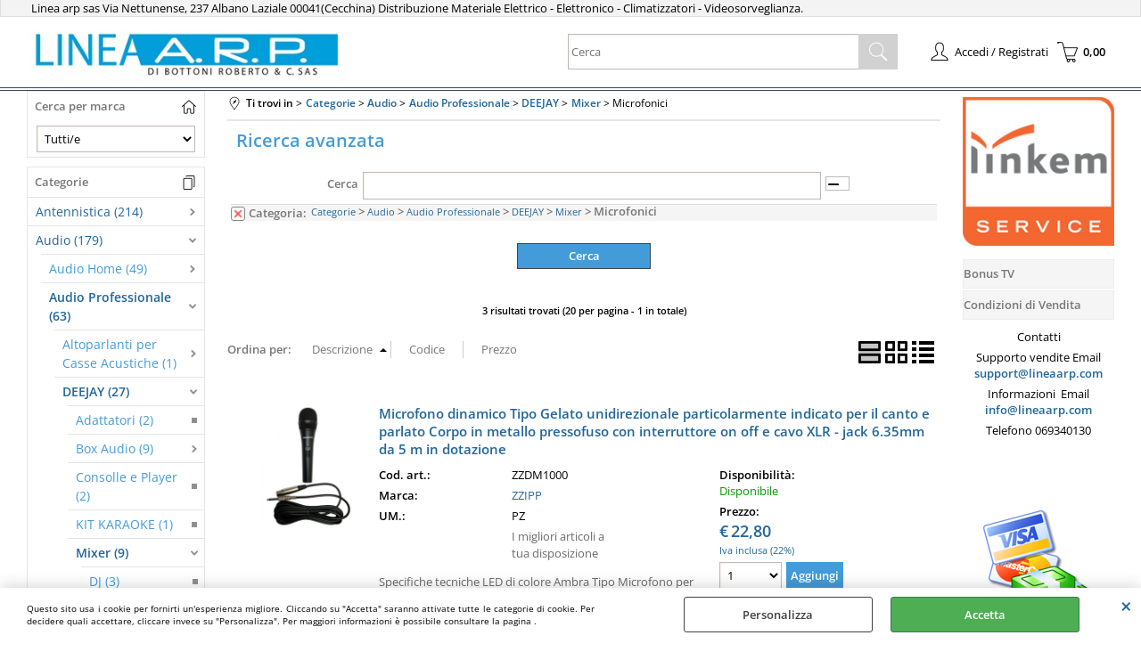

--- FILE ---
content_type: text/html; Charset=iso-8859-1
request_url: https://www.lineaarp.com/microfonici.1.71.617.sp.uw
body_size: 108856
content:
<!DOCTYPE html>
<html lang="it">
<head>
<meta charset="iso-8859-1">
<meta http-equiv="content-type" content="text/html; charset=iso-8859-1">
<base href="https://www.lineaarp.com/" />
<script type="text/javascript" id="rdy_zKd297Wv">
	//<![CDATA[
	
window.onerror = function(message, url, lineNumber,columnNumber,oError) {oError = oError||{};var aStack = (oError.stack||"").split("\n");var aConsole = [];aConsole.push(message);for(var sY=0;sY<aStack.length;sY++){if(aStack[sY]){aConsole.push(aStack[sY].replace(/@/g,"\t"));}}console.log("ERROR:");console.log(aConsole.join("\n"));console.log("------------------------------------");return true;};

	//]]>
</script>


<link  href="scripts/jquery.js" rel="preload" type="text/javascript" as="script" />
<link  href="scripts/readyprolibrary.min122.js?lang=it" rel="preload" type="text/javascript" as="script" />
<link  href="/readycontent/images/logolineaarpsito49884_logo.png.thumb_375x80_1-1.jpg" rel="preload" as="image" />
<link  href="ReadySkins/wonder/profile_249_20251201083703.css" rel="preload" type="text/css" as="style" />
<title>Microfonici - Categorie - Audio-Audio Professionale-DEEJAY-Mixer</title>
<meta http-equiv="imagetoolbar" content="no" />
<meta name="generator" content="Ready Pro Ecommerce" />
<meta name="content-language" content="it" />
<link rel="icon" type="image/x-icon" href="data:," />
<meta content="Microfonici" name="keywords" />
<meta content="Audio-Audio Professionale-DEEJAY-Mixer" name="description" />
<meta content="width=device-width, minimum-scale=1.0, maximum-scale=5.0, initial-scale=1.0" name="viewport" />
<meta content="yes" name="apple-mobile-web-app-capable" />
<meta content="yes" name="mobile-web-app-capable" />
<link  href="https://www.lineaarp.com/microfonici.1.71.617.sp.uw" rel="canonical" />
<meta property="og:title" content="Microfonici - Categorie - Audio-Audio Professionale-DEEJAY-Mixer" />
<meta property="og:type" content="website" />
<meta content="Audio-Audio Professionale-DEEJAY-Mixer" property="og:description" />
<meta property="og:url" content="https://www.lineaarp.com/microfonici.1.71.617.sp.uw" />
<meta property="og:image" content="https://www.lineaarp.com/ReadySkins/wonder/img/no_image_FB.png" />
<link  href="https://www.lineaarp.com/ReadySkins/wonder/img/no_image_FB.png" rel="image_src" />
<!-- SKIN Predefinita (LITE Azzurro) -->
<link  href="ReadySkins/wonder/profile_249_20251201083703.css" rel="stylesheet" type="text/css" />
<style type="text/css">
.badge-ribbon-title.b1{all:initial;position:relative;white-space: nowrap;display:inline-block !important;border-top-left-radius:2px;border-bottom-left-radius:2px;z-index:10;box-sizing:border-box;text-align:center !important;}.badge-ribbon-title.b1::before {all: initial;}.badge-ribbon-title.b1::after {all: initial;content:" ";display:inline-block;position:absolute;top: 0;right:0;transform: skew(-10deg, 0deg);transform-origin:bottom left;border-radius:2px;padding:0;z-index:9;}.badge-ribbon-title.b1 > span {all:initial;}
.badge-ribbon-title.b2{all:initial;position:relative;white-space: nowrap;display:inline-block !important;border-top-left-radius:2px;border-bottom-left-radius:2px;z-index:10;box-sizing:border-box;text-align:center !important;}.badge-ribbon-title.b2::before {all: initial;}.badge-ribbon-title.b2::after {all: initial;content:" ";display:inline-block;position:absolute;top: 0;right:0;transform: skew(-10deg, 0deg);transform-origin:bottom left;border-radius:2px;padding:0;z-index:9;}.badge-ribbon-title.b2 > span {all:initial;}
#sheetBox .badge-ribbon-title.b1{background-color:red !important;box-shadow:0 2px 3px rgba(0, 0, 0, 0.2) !important;padding: 2px 10px 2px 10px !important;margin-right: 10px !important;margin-bottom: 5px !important;min-width: 80px !important;}#sheetBox .badge-ribbon-title.b1::after {background-color:red !important;height: 100% !important;width: 10px !important;}#sheetBox .badge-ribbon-title.b1::before {content: "new" !important;color:#fff !important;font-family: Tahoma !important;font-size: 12px !important;}
#sheetBox .badge-ribbon-title.b2{background-color:#34bf34 !important;box-shadow:0 2px 3px rgba(0, 0, 0, 0.2) !important;padding: 2px 10px 2px 10px !important;margin-right: 10px !important;margin-bottom: 5px !important;min-width: 80px !important;}#sheetBox .badge-ribbon-title.b2::after {background-color:#34bf34 !important;height: 100% !important;width: 10px !important;}#sheetBox .badge-ribbon-title.b2::before {content: "promo" !important;color:#fff !important;font-family: Tahoma !important;font-size: 12px !important;}
.bigBox .badge-ribbon-title.b1:not(.belongsToGroup),.bigBoxFade .badge-ribbon-title.b1:not(.belongsToGroup),.carousel .badge-ribbon-title.b1:not(.belongsToGroup),.miniBox .badge-ribbon-title.b1:not(.belongsToGroup){background-color:red !important;box-shadow:0 2px 3px rgba(0, 0, 0, 0.2) !important;padding: 2px 10px 2px 10px !important;margin-right: 10px !important;margin-bottom: 5px !important;min-width: 80px !important;}.bigBox .badge-ribbon-title.b1:not(.belongsToGroup)::after,.bigBoxFade .badge-ribbon-title.b1:not(.belongsToGroup)::after,.carousel .badge-ribbon-title.b1:not(.belongsToGroup)::after,.miniBox .badge-ribbon-title.b1:not(.belongsToGroup)::after{background-color:red !important;height: 100% !important;width: 10px !important;}.bigBox .badge-ribbon-title.b1:not(.belongsToGroup)::before,.bigBoxFade .badge-ribbon-title.b1:not(.belongsToGroup)::before,.carousel .badge-ribbon-title.b1:not(.belongsToGroup)::before,.miniBox .badge-ribbon-title.b1:not(.belongsToGroup)::before {content: "new" !important;color:#fff !important;font-family: Tahoma !important;font-size: 12px !important;}
.bigBox .badge-ribbon-title.b2:not(.belongsToGroup),.bigBoxFade .badge-ribbon-title.b2:not(.belongsToGroup),.carousel .badge-ribbon-title.b2:not(.belongsToGroup),.miniBox .badge-ribbon-title.b2:not(.belongsToGroup){background-color:#34bf34 !important;box-shadow:0 2px 3px rgba(0, 0, 0, 0.2) !important;padding: 2px 10px 2px 10px !important;margin-right: 10px !important;margin-bottom: 5px !important;min-width: 80px !important;}.bigBox .badge-ribbon-title.b2:not(.belongsToGroup)::after,.bigBoxFade .badge-ribbon-title.b2:not(.belongsToGroup)::after,.carousel .badge-ribbon-title.b2:not(.belongsToGroup)::after,.miniBox .badge-ribbon-title.b2:not(.belongsToGroup)::after{background-color:#34bf34 !important;height: 100% !important;width: 10px !important;}.bigBox .badge-ribbon-title.b2:not(.belongsToGroup)::before,.bigBoxFade .badge-ribbon-title.b2:not(.belongsToGroup)::before,.carousel .badge-ribbon-title.b2:not(.belongsToGroup)::before,.miniBox .badge-ribbon-title.b2:not(.belongsToGroup)::before {content: "promo" !important;color:#fff !important;font-family: Tahoma !important;font-size: 12px !important;}
.productsWrapper .badge-ribbon-title.b1{background-color:red !important;box-shadow:0 2px 3px rgba(0, 0, 0, 0.2) !important;padding: 2px 10px 2px 10px !important;margin-right: 10px !important;margin-bottom: 5px !important;min-width: 80px !important;}.productsWrapper .badge-ribbon-title.b1::after {background-color:red !important;height: 100% !important;width: 10px !important;}.productsWrapper .badge-ribbon-title.b1::before {content:"new" !important;color:#fff !important;font-family: Tahoma !important;font-size: 12px !important;}
.productsWrapper .badge-ribbon-title.b2{background-color:#34bf34 !important;box-shadow:0 2px 3px rgba(0, 0, 0, 0.2) !important;padding: 2px 10px 2px 10px !important;margin-right: 10px !important;margin-bottom: 5px !important;min-width: 80px !important;}.productsWrapper .badge-ribbon-title.b2::after {background-color:#34bf34 !important;height: 100% !important;width: 10px !important;}.productsWrapper .badge-ribbon-title.b2::before {content:"promo" !important;color:#fff !important;font-family: Tahoma !important;font-size: 12px !important;}
</style>
<!-- Custom CSS -->
<style type="text/css">
#colSx,#colDx,#colMid{display:table-cell;vertical-align:top;}#mainTable{display:table;}
</style>
<script type="text/javascript" id="rdy_LKE1wZxI">
//<![CDATA[
var template_var_bShowMobileVersion=false;
var template_var_skinFolder='ReadySkins/wonder/img/';
var template_var_ajaxCall_page='ajaxRequests.asp';
var template_var_upload_files_page='uploadFiles.asp';
var template_var_renew_session_page='';
var template_var_send_order_page='/?cmd=sendOrder';
var template_var_order_incomplete_btn_ko='Annulla';
var template_var_order_incomplete_btn_ok='Procedi con l\'acquisto';
var template_var_order_incomplete_message='<strong>ATTENZIONE!!</strong><br /><p>Siamo spiacenti ma attualmente non esiste alcun vettore disponibile per la tua zona di consegna.</p><ul><li>Potresti decidere di inviare comunque l\'ordine. Ti chiamera\' un nostro tecnico per aiutarti</li><li>Oppure potresti annullare l\'operazione e riprovare tra qualche giorno lasciando i tuoi articoli nel carrello.</li><li>Oppure potresti annullare l\'operazione ma solo per provare un\'altra destinazione</li></ul><br /><br /><strong>Come vuoi procedere?</strong>';
var readypro_data = {cookiesAccepted:0,cookiesMarketingAccepted:0,cookiesStatisticsAccepted:0,webSiteCharset:'iso-8859-1'};
//]]>
</script>
<script src="scripts/jquery.js" type="text/javascript" id="rdy_scriptsjqueryjs"></script>
<script src="scripts/readyprolibrary.min122.js?lang=it" type="text/javascript" id="rdy_scriptsreadyprolibrarymin122jslangit" defer="defer"></script>
<script src="scripts/select2/dist/js/i18n/it.js" type="text/javascript" id="rdy_scriptsselect2distjsi18nitjs" defer="defer"></script>

</head>
<body id="body_searchProd" class="body_lang_it searchProd webAreaID_71">
<div id="cookieAlert"><div class="text"><p>Questo sito usa i cookie per fornirti un'esperienza migliore. Cliccando su "Accetta" saranno attivate tutte le categorie di cookie. Per decidere quali accettare, cliccare invece su "Personalizza". Per maggiori informazioni è possibile consultare la pagina .</p></div><div class="btn"><a href="#" class="details" onclick="return showCookieDetails();">Personalizza</a><a href="#" class="ok" onclick="return acceptCookie(this,false);">Accetta</a></div><a href="#" class="close" onclick="return closeCookieBanner(this);">CHIUDI</a></div>
<div id="r_left_menu"><div class="r_left_menu_loader"></div><div class="r_left_menu_container"><div class="r_left_menu_container_scroll"><ul><li class="btn_left_close btn"><span>Chiudi</span></li></ul><div class="r_left_menu_categories"><ul><!--catTreeSTART818--><li class="li-folder"><a href="antennistica.1.71.818.sp.uw" id="r_folder_818" class="folder" data-id="818" data-params="cmd=searchProd&idA=71&idC=818" data-page="standard">Antennistica (214)</a></li><!--catTreeEND818--><!--catTreeSTART591--><li class="li-folder"><a href="audio.1.71.591.sp.uw" id="r_folder_591" class="folder" data-id="591" data-params="cmd=searchProd&idA=71&idC=591" data-page="standard">Audio (179)</a></li><!--catTreeEND591--><!--catTreeSTART91--><li class="li-folder"><a href="batterie-e-alimentatori.1.71.91.sp.uw" id="r_folder_91" class="folder" data-id="91" data-params="cmd=searchProd&idA=71&idC=91" data-page="standard">Batterie e Alimentatori (260)</a></li><!--catTreeEND91--><!--catTreeSTART894--><li class="li-folder"><a href="car.1.71.894.sp.uw" id="r_folder_894" class="folder" data-id="894" data-params="cmd=searchProd&idA=71&idC=894" data-page="standard">Car (80)</a></li><!--catTreeEND894--><!--catTreeSTART37--><li class="li-folder"><a href="cavi-audio-video.1.71.37.sp.uw" id="r_folder_37" class="folder" data-id="37" data-params="cmd=searchProd&idA=71&idC=37" data-page="standard">CAVI AUDIO VIDEO (46)</a></li><!--catTreeEND37--><!--catTreeSTART187--><li class="li-folder"><a href="clima.1.71.187.sp.uw" id="r_folder_187" class="folder" data-id="187" data-params="cmd=searchProd&idA=71&idC=187" data-page="standard">CLIMA (154)</a></li><!--catTreeEND187--><!--catTreeSTART42--><li class="li-folder"><a href="componenti-elettromeccanici.1.71.42.sp.uw" id="r_folder_42" class="folder" data-id="42" data-params="cmd=searchProd&idA=71&idC=42" data-page="standard">COMPONENTI ELETTROMECCANICI (119)</a></li><!--catTreeEND42--><!--catTreeSTART52--><li class="li-folder"><a href="elettronica.1.71.52.sp.uw" id="r_folder_52" class="folder" data-id="52" data-params="cmd=searchProd&idA=71&idC=52" data-page="standard">ELETTRONICA (86)</a></li><!--catTreeEND52--><!--catTreeSTART47--><li class="li-folder"><a href="energie-alternative.1.71.47.sp.uw" id="r_folder_47" class="folder" data-id="47" data-params="cmd=searchProd&idA=71&idC=47" data-page="standard">ENERGIE ALTERNATIVE (37)</a></li><!--catTreeEND47--><!--catTreeSTART732--><li class="li-folder"><a href="home-e-outdoor.1.71.732.sp.uw" id="r_folder_732" class="folder" data-id="732" data-params="cmd=searchProd&idA=71&idC=732" data-page="standard">Home e Outdoor (11)</a></li><!--catTreeEND732--><!--catTreeSTART248--><li class="li-folder"><a href="idee-regalo.1.71.248.sp.uw" id="r_folder_248" class="folder" data-id="248" data-params="cmd=searchProd&idA=71&idC=248" data-page="standard">Idee Regalo (1)</a></li><!--catTreeEND248--><!--catTreeSTART13--><li class="li-folder"><a href="illuminazione.1.71.13.sp.uw" id="r_folder_13" class="folder" data-id="13" data-params="cmd=searchProd&idA=71&idC=13" data-page="standard">Illuminazione (606)</a></li><!--catTreeEND13--><!--catTreeSTART40--><li class="li-folder"><a href="informatica-e-networking.1.71.40.sp.uw" id="r_folder_40" class="folder" data-id="40" data-params="cmd=searchProd&idA=71&idC=40" data-page="standard">Informatica e Networking (403)</a></li><!--catTreeEND40--><!--catTreeSTART1--><li class="li-folder"><a href="materiale-elettrico.1.71.1.sp.uw" id="r_folder_1" class="folder" data-id="1" data-params="cmd=searchProd&idA=71&idC=1" data-page="standard">MATERIALE ELETTRICO (169)</a></li><!--catTreeEND1--><!--catTreeSTART866--><li class="li-folder"><a href="materiale-elettrico.1.71.866.sp.uw" id="r_folder_866" class="folder" data-id="866" data-params="cmd=searchProd&idA=71&idC=866" data-page="standard">Materiale Elettrico (1718)</a></li><!--catTreeEND866--><!--catTreeSTART152--><li class="li-folder"><a href="nastri-e-dischi.1.71.152.sp.uw" id="r_folder_152" class="folder" data-id="152" data-params="cmd=searchProd&idA=71&idC=152" data-page="standard">NASTRI e DISCHI (2)</a></li><!--catTreeEND152--><!--catTreeSTART220--><li class="li-folder"><a href="office.1.71.220.sp.uw" id="r_folder_220" class="folder" data-id="220" data-params="cmd=searchProd&idA=71&idC=220" data-page="standard">OFFICE (6)</a></li><!--catTreeEND220--><!--catTreeSTART734--><li class="li-folder"><a href="piccoli-elettrodomestici.1.71.734.sp.uw" id="r_folder_734" class="folder withProducts" data-id="734" data-params="cmd=searchProd&idA=71&idC=734" data-page="standard">Piccoli Elettrodomestici (90)</a></li><!--catTreeEND734--><!--catTreeSTART166--><li class="li-folder"><a href="prodotti-chimici.1.71.166.sp.uw" id="r_folder_166" class="folder" data-id="166" data-params="cmd=searchProd&idA=71&idC=166" data-page="standard">PRODOTTI CHIMICI (10)</a></li><!--catTreeEND166--><!--catTreeSTART267--><li class="li-folder"><a href="ricetrasmettitori.1.71.267.sp.uw" id="r_folder_267" class="folder" data-id="267" data-params="cmd=searchProd&idA=71&idC=267" data-page="standard">RICETRASMETTITORI (7)</a></li><!--catTreeEND267--><!--catTreeSTART76--><li class="li-folder"><a href="sicurezza.1.71.76.sp.uw" id="r_folder_76" class="folder withProducts" data-id="76" data-params="cmd=searchProd&idA=71&idC=76" data-page="standard">SICUREZZA (290)</a></li><!--catTreeEND76--><!--catTreeSTART72--><li class="li-folder"><a href="spine-prese-mini.1.71.72.sp.uw" id="r_folder_72" class="folder" data-id="72" data-params="cmd=searchProd&idA=71&idC=72" data-page="standard">SPINE  PRESE MINI (154)</a></li><!--catTreeEND72--><!--catTreeSTART33--><li class="li-folder"><a href="telefonia.1.71.33.sp.uw" id="r_folder_33" class="folder" data-id="33" data-params="cmd=searchProd&idA=71&idC=33" data-page="standard">Telefonia (81)</a></li><!--catTreeEND33--><!--catTreeSTART663--><li class="li-folder"><a href="televisori-e-multimedia.1.71.663.sp.uw" id="r_folder_663" class="folder" data-id="663" data-params="cmd=searchProd&idA=71&idC=663" data-page="standard">Televisori e Multimedia (130)</a></li><!--catTreeEND663--><!--catTreeSTART782--><li class="li-folder"><a href="tempo-libero.1.71.782.sp.uw" id="r_folder_782" class="folder" data-id="782" data-params="cmd=searchProd&idA=71&idC=782" data-page="standard">Tempo Libero (28)</a></li><!--catTreeEND782--><!--catTreeSTART65--><li class="li-folder"><a href="utensili.1.71.65.sp.uw" id="r_folder_65" class="folder" data-id="65" data-params="cmd=searchProd&idA=71&idC=65" data-page="standard">UTENSILI (119)</a></li><!--catTreeEND65--><!--catTreeSTART283--><li class="li-folder"><a href="videosorveglianza.1.71.283.sp.uw" id="r_folder_283" class="folder withProducts" data-id="283" data-params="cmd=searchProd&idA=71&idC=283" data-page="standard">Videosorveglianza (138)</a></li><!--catTreeEND283--></ul></div><div class="r_left_menu_pages"><ul><li id="r_webPage_7"><a href="bonustv">Bonus TV</a></li><li id="r_webPage_6"><a href="condizioni-di-vendita">Condizioni di Vendita</a></li></ul></div></div></div></div>
<div id="header_responsive"><div id="head"><div id="header_top_bar_wrapper"><ul class="header_top_bar"><li id="top_text"><div><p>Linea arp sas&#160;Via Nettunense, 237 Albano Laziale
00041(Cecchina) Distribuzione Materiale Elettrico - Elettronico
-&#160;Climatizzatori -&#160;Videosorveglianza.</p>
</div></li></ul></div><div id="top_buttons_wrapper"><ul class="top_buttons"><li id="top_menu_button" class="btn_menu butt"><a href="#"><span>&nbsp;</span></a></li><li class="box_logo"><a href="https://www.lineaarp.com/"><img src="/readycontent/images/logolineaarpsito49884_logo.png.thumb_375x80_1-1.jpg" fetchpriority="high" id="logo" alt="http://www.lineaarp.com" border="0" /></a></li><li class="box_search"><form action="/" id="top_search" class="headForm"><div class="box_text_search"><input type="text" placeholder="Cerca" class="txt_search" name="cmdString" autocomplete="off" value="" /><input type="submit" value="ok" class="btn_search responsive_butt" /></div><input type="button" value="ok" name="main_butt" class="btn_search main_butt" /><input type="hidden" name="cmd" value="searchProd" /><input type="hidden" name="bFormSearch" value="1" /></form></li><li id="top_login_button" class="btn_login butt"><a href="/?cmd=loginAndRegister" rel="nofollow"><span>Accedi / Registrati</span></a><div id="top_login" class="popup"><div class="loginAndRegister" id="loginAndRegisterTop"><div id="existentUserBoxTop" class="existent_user_box"><div class="boxTitle"><span>Sono già registrato</span></div><p>Per completare l'ordine inserisci il nome utente e la password e poi clicca sul pulsante "Accedi"</p><form action="microfonici.1.71.617.sp.uw" method="post"><fieldset><label><strong>E-mail:</strong><input type="text" name="uid" /></label><label><strong>Password:</strong><input type="password" name="pwd" onkeypress="showToggleViewPassword(this);" /></label></fieldset><input value="Accedi" type="submit" name="cmdOK" class="butt1" /><a href="#" title="Inserire l'indirizzo email con il quale e' stata effettuata la registrazione per reimpostare la password" onclick="return showMessageInLightBox('&lt;div id=&quot;resetPwdRequest&quot;&gt;&lt;div class=&quot;boxTitle&quot;&gt;Hai perso la password?&lt;/div&gt;Per avviare la procedura di reset della password inserisci l\'indirizzo email con il quale ti sei registrato.&lt;form id=&quot;resetPwdRequestForm&quot; action=&quot;/?cmd=resetPwdRequest&quot; method=&quot;post&quot; onsubmit=&quot;return checkResetPwdForm(this);&quot;&gt;&lt;label for=&quot;email&quot;&gt;E-mail&lt;/label&gt;&amp;nbsp;&lt;input type=&quot;text&quot; name=&quot;email&quot; /&gt;&amp;nbsp;&lt;input type=&quot;submit&quot; name=&quot;cmd_OK&quot; value=&quot;Vai&quot; class=&quot;butt1&quot; id=&quot;resetPwdRequestButt&quot; /&gt;&lt;/form&gt;&lt;/div&gt;');">Hai perso la password?</a></form></div><div id="newUserBoxTop" class="new_user_box"><div class="boxTitle"><span>Sono un nuovo cliente</span></div><p>Se non sei ancora registrato sul nostro sito clicca sul pulsante "Registrati"</p><form action="/?cmd=regForm" method="post"><input type="submit" name="cmdRegister" value="Registrati" class="butt1" /></form></div></div></div></li><li class="btn_cart butt" id="top_cart_button"><a href="/?cmd=showCart" rel="nofollow"><span>0,00</span></a></li></ul></div></div></div>
<div id="menu" class="megamenu"></div>
<div id="mainTableContainer">
<div id="mainTable">
<div id="colSx"><div id="searchBrandForm">
<div id="searchBrandForm_Title" class="boxTitle bkg1"><span>Cerca per marca</span></div>
<form action="/" name="frmSearchBrand" id="frmSearchBrand">
<fieldset class="filters"><label class="lbl lbl_t9"></label><select name="t9" class="mainSearchFormFilter sel_t9"><option value="">Tutti/e</option><option value="316" data-page="abb.1.71.0.br.316.uw">ABB (57)</option><option value="728" data-page="abc-tools.1.71.0.br.728.uw">ABC TOOLS (20)</option><option value="661" data-page="acrilux.1.71.0.br.661.uw">Acrilux (3)</option><option value="366" data-page="aeg.1.71.0.br.366.uw">AEG (2)</option><option value="5" data-page="airam.1.71.0.br.5.uw">AIRAM (13)</option><option value="666" data-page="airspace.1.71.0.br.666.uw">Airspace (2)</option><option value="727" data-page="aiwa.1.71.0.br.727.uw">AIWA (2)</option><option value="586" data-page="ajax.1.71.0.br.586.uw">AJAX (31)</option><option value="333" data-page="akg.1.71.0.br.333.uw">AKG (1)</option><option value="258" data-page="alca-power.1.71.0.br.258.uw">ALCA POWER (36)</option><option value="793" data-page="alcatel.1.71.0.br.793.uw">ALCATEL (3)</option><option value="347" data-page="allmatic.1.71.0.br.347.uw">ALLMATIC (1)</option><option value="525" data-page="alpha-elettronica-s-r-l-.1.71.0.br.525.uw">Alpha Elettronica S.r.l. (21)</option><option value="389" data-page="alpine.1.71.0.br.389.uw">ALPINE (1)</option><option value="674" data-page="amaz.1.71.0.br.674.uw">Amaz (1)</option><option value="786" data-page="anka.1.71.0.br.786.uw">ANKA (1)</option><option value="439" data-page="ankuoo.1.71.0.br.439.uw">ANKUOO (1)</option><option value="101" data-page="antenna-sat2.1.71.0.br.101.uw">ANTENNA SAT2 (6)</option><option value="148" data-page="apple.1.71.0.br.148.uw">APPLE (5)</option><option value="348" data-page="aprimatic.1.71.0.br.348.uw">APRIMATIC (2)</option><option value="410" data-page="arduino.1.71.0.br.410.uw">ARDUINO (1)</option><option value="771" data-page="area-led.1.71.0.br.771.uw">Area Led (17)</option><option value="221" data-page="ariete.1.71.0.br.221.uw">ARIETE (6)</option><option value="49" data-page="arnocanali.1.71.0.br.49.uw">ARNOCANALI (36)</option><option value="729" data-page="art-e.1.71.0.br.729.uw">Art-E (1)</option><option value="321" data-page="asus.1.71.0.br.321.uw">ASUS (1)</option><option value="266" data-page="atsumi.1.71.0.br.266.uw">ATSUMI (2)</option><option value="423" data-page="audiodesign.1.71.0.br.423.uw">AudioDesign (11)</option><option value="178" data-page="audiomedia.1.71.0.br.178.uw">AUDIOMEDIA (1)</option><option value="676" data-page="aufit-by-aux.1.71.0.br.676.uw">AUFIT by AUX (1)</option><option value="750" data-page="aukey.1.71.0.br.750.uw">AUKEY (2)</option><option value="456" data-page="auriga.1.71.0.br.456.uw">AURIGA (2)</option><option value="309" data-page="autosonik.1.71.0.br.309.uw">AUTOSONIK (1)</option><option value="467" data-page="avidsen.1.71.0.br.467.uw">AVIDSEN (6)</option><option value="195" data-page="axil.1.71.0.br.195.uw">AXIL (2)</option><option value="780" data-page="babyliss.1.71.0.br.780.uw">BABYLISS (1)</option><option value="43" data-page="beghelli-.1.71.0.br.43.uw">BEGHELLI- (8)</option><option value="224" data-page="beninca.1.71.0.br.224.uw">BENINCA (2)</option><option value="757" data-page="besser-cavi.1.71.0.br.757.uw">Besser Cavi (1)</option><option value="697" data-page="beta.1.71.0.br.697.uw">Beta (2)</option><option value="408" data-page="beurer.1.71.0.br.408.uw">BEURER (1)</option><option value="339" data-page="bft.1.71.0.br.339.uw">BFT (25)</option><option value="491" data-page="black-decker.1.71.0.br.491.uw">BLACK & DECKER (2)</option><option value="10" data-page="bocchiotti-.1.71.0.br.10.uw">BOCCHIOTTI- (25)</option><option value="618" data-page="bolva.1.71.0.br.618.uw">BOLVA (1)</option><option value="263" data-page="bose.1.71.0.br.263.uw">BOSE (3)</option><option value="737" data-page="botlighting.1.71.0.br.737.uw">BOTLIGHTING (135)</option><option value="119" data-page="braun.1.71.0.br.119.uw">BRAUN (1)</option><option value="483" data-page="bravo.1.71.0.br.483.uw">BRAVO (2)</option><option value="245" data-page="brinno.1.71.0.br.245.uw">BRINNO (3)</option><option value="74" data-page="brondi-.1.71.0.br.74.uw">BRONDI- (7)</option><option value="679" data-page="bticino.1.71.0.br.679.uw">BTICINO (34)</option><option value="34" data-page="bticino-civile.1.71.0.br.34.uw">BTICINO CIVILE (293)</option><option value="726" data-page="c-e-cam-srl.1.71.0.br.726.uw">C.E.CAM.Srl (1)</option><option value="3" data-page="came.1.71.0.br.3.uw">CAME (88)</option><option value="772" data-page="canalplast.1.71.0.br.772.uw">Canalplast (5)</option><option value="344" data-page="cardin.1.71.0.br.344.uw">CARDIN (5)</option><option value="392" data-page="cavi.1.71.0.br.392.uw">CAVI (2)</option><option value="420" data-page="cctv.1.71.0.br.420.uw">CCTV (1)</option><option value="534" data-page="celly.1.71.0.br.534.uw">CELLY (1)</option><option value="539" data-page="chuango.1.71.0.br.539.uw">Chuango (2)</option><option value="522" data-page="comelit.1.71.0.br.522.uw">COMELIT (1)</option><option value="12" data-page="conduttori-.1.71.0.br.12.uw">CONDUTTORI- (59)</option><option value="704" data-page="contact-italia.1.71.0.br.704.uw">CONTACT ITALIA (15)</option><option value="261" data-page="cooper-menvier.1.71.0.br.261.uw">COOPER MENVIER (1)</option><option value="400" data-page="coyote.1.71.0.br.400.uw">COYOTE (1)</option><option value="765" data-page="cta.1.71.0.br.765.uw">CTA (1)</option><option value="46" data-page="cte-spa-.1.71.0.br.46.uw">CTE SPA- (5)</option><option value="709" data-page="cudy.1.71.0.br.709.uw">CUDY (1)</option><option value="451" data-page="cypress.1.71.0.br.451.uw">CYPRESS (1)</option><option value="199" data-page="dahua.1.71.0.br.199.uw">DAHUA (3)</option><option value="768" data-page="dahua-technology.1.71.0.br.768.uw">Dahua Technology (1)</option><option value="130" data-page="dap-audio.1.71.0.br.130.uw">DAP AUDIO (5)</option><option value="190" data-page="dcg.1.71.0.br.190.uw">DCG (1)</option><option value="306" data-page="de-longhi.1.71.0.br.306.uw">DE LONGHI (1)</option><option value="428" data-page="de-tech.1.71.0.br.428.uw">DE TECH (2)</option><option value="471" data-page="dea-system.1.71.0.br.471.uw">DEA SYSTEM (1)</option><option value="419" data-page="denver.1.71.0.br.419.uw">DENVER (1)</option><option value="773" data-page="devia.1.71.0.br.773.uw">DEVIA (2)</option><option value="779" data-page="dieffematic.1.71.0.br.779.uw">DIEFFEMATIC (1)</option><option value="441" data-page="digiquest.1.71.0.br.441.uw">DIGIQUEST (5)</option><option value="784" data-page="digitsat.1.71.0.br.784.uw">DIGITSAT (1)</option><option value="795" data-page="diloc.1.71.0.br.795.uw">Diloc  (3)</option><option value="505" data-page="diprogress.1.71.0.br.505.uw">DiProgress (40)</option><option value="345" data-page="ditec-entrematic.1.71.0.br.345.uw">DITEC ENTREMATIC (2)</option><option value="657" data-page="dji.1.71.0.br.657.uw">DJI (1)</option><option value="698" data-page="dogi-group.1.71.0.br.698.uw">Dogi Group (14)</option><option value="788" data-page="dtech.1.71.0.br.788.uw">Dtech (2)</option><option value="499" data-page="ducati.1.71.0.br.499.uw">DUCATI (1)</option><option value="298" data-page="dueci.1.71.0.br.298.uw">DUECI (1)</option><option value="35" data-page="duevi.1.71.0.br.35.uw">DUEVI (79)</option><option value="92" data-page="duracell.1.71.0.br.92.uw">DURACELL (5)</option><option value="695" data-page="dymo.1.71.0.br.695.uw">DYMO (1)</option><option value="787" data-page="easy-p.1.71.0.br.787.uw">EASY-P (2)</option><option value="498" data-page="eaton.1.71.0.br.498.uw">EATON (2)</option><option value="700" data-page="eco-power.1.71.0.br.700.uw">ECO Power (1)</option><option value="568" data-page="ecoman-italia.1.71.0.br.568.uw">ECOMAN ITALIA (13)</option><option value="197" data-page="ecomix.1.71.0.br.197.uw">ECOMIX (1)</option><option value="742" data-page="ecova.1.71.0.br.742.uw">ECOVA (23)</option><option value="167" data-page="edimax.1.71.0.br.167.uw">EDIMAX (4)</option><option value="560" data-page="ek.1.71.0.br.560.uw">EK (2)</option><option value="489" data-page="el-gruppo-risco.1.71.0.br.489.uw">EL GRUPPO RISCO (5)</option><option value="473" data-page="elcart.1.71.0.br.473.uw">ELCART (19)</option><option value="797" data-page="electraline.1.71.0.br.797.uw">Electraline (10)</option><option value="14" data-page="elettro-.1.71.0.br.14.uw">ELETTRO+- (2)</option><option value="510" data-page="elettrocanali.1.71.0.br.510.uw">ELETTROCANALI (4)</option><option value="561" data-page="elmark.1.71.0.br.561.uw">ELMARK (436)</option><option value="769" data-page="elplast.1.71.0.br.769.uw">Elplast (2)</option><option value="649" data-page="elvox-automazioni.1.71.0.br.649.uw">Elvox Automazioni (1)</option><option value="242" data-page="eminent.1.71.0.br.242.uw">EMINENT (3)</option><option value="20" data-page="emme-esse.1.71.0.br.20.uw">EMME ESSE (60)</option><option value="681" data-page="energyx.1.71.0.br.681.uw">ENERGYX (9)</option><option value="361" data-page="ewent.1.71.0.br.361.uw">EWENT (1)</option><option value="550" data-page="extel.1.71.0.br.550.uw">EXTEL (2)</option><option value="712" data-page="extracell.1.71.0.br.712.uw">EXTRACELL (1)</option><option value="607" data-page="ezviz.1.71.0.br.607.uw">Ezviz (20)</option><option value="228" data-page="f-a-i-.1.71.0.br.228.uw">F.A.I. (1)</option><option value="273" data-page="faac.1.71.0.br.273.uw">FAAC (5)</option><option value="349" data-page="fadini.1.71.0.br.349.uw">FADINI (3)</option><option value="762" data-page="faeg.1.71.0.br.762.uw">Faeg (91)</option><option value="103" data-page="fait.1.71.0.br.103.uw">FAIT (4)</option><option value="598" data-page="fanton.1.71.0.br.598.uw">Fanton (5)</option><option value="683" data-page="farfisa.1.71.0.br.683.uw">FARFISA (20)</option><option value="532" data-page="fato.1.71.0.br.532.uw">FATO (2)</option><option value="477" data-page="fdp-international.1.71.0.br.477.uw">FDP INTERNATIONAL (14)</option><option value="549" data-page="fibaro.1.71.0.br.549.uw">FIBARO (1)</option><option value="564" data-page="fimp.1.71.0.br.564.uw">FIMP (32)</option><option value="131" data-page="finder.1.71.0.br.131.uw">FINDER (14)</option><option value="511" data-page="fischer.1.71.0.br.511.uw">FISCHER (5)</option><option value="588" data-page="fixapart.1.71.0.br.588.uw">Fixapart (9)</option><option value="552" data-page="fixaparts.1.71.0.br.552.uw">FIXAPARTS (5)</option><option value="55" data-page="fme-.1.71.0.br.55.uw">FME- (2)</option><option value="703" data-page="fonestar.1.71.0.br.703.uw">FONESTAR (1)</option><option value="662" data-page="fsl.1.71.0.br.662.uw">FSL (2)</option><option value="375" data-page="futura-elettronica.1.71.0.br.375.uw">FUTURA ELETTRONICA (11)</option><option value="718" data-page="g-ecol-cables-srl.1.71.0.br.718.uw">G.ECOL.CABLES SRL (1)</option><option value="705" data-page="ga-ma.1.71.0.br.705.uw">GA.MA (1)</option><option value="143" data-page="ganz.1.71.0.br.143.uw">GANZ (1)</option><option value="9" data-page="gbc.1.71.0.br.9.uw">GBC (680)</option><option value="41" data-page="genius.1.71.0.br.41.uw">GENIUS (2)</option><option value="719" data-page="geros.1.71.0.br.719.uw">GEROS (18)</option><option value="18" data-page="gewiss.1.71.0.br.18.uw">GEWISS (27)</option><option value="362" data-page="gibidi.1.71.0.br.362.uw">GIBIDI (1)</option><option value="799" data-page="gima.1.71.0.br.799.uw">Gima (1)</option><option value="654" data-page="giocoplast.1.71.0.br.654.uw">Giocoplast (17)</option><option value="383" data-page="girmi.1.71.0.br.383.uw">GIRMI (1)</option><option value="475" data-page="glemm.1.71.0.br.475.uw">GLEMM (2)</option><option value="444" data-page="goclever.1.71.0.br.444.uw">GOCLEVER (1)</option><option value="329" data-page="gp.1.71.0.br.329.uw">GP (2)</option><option value="506" data-page="gt-sat.1.71.0.br.506.uw">GT-SAT (4)</option><option value="11" data-page="hallyster.1.71.0.br.11.uw">HALLYSTER (2)</option><option value="325" data-page="hamlet.1.71.0.br.325.uw">HAMLET (1)</option><option value="235" data-page="handing.1.71.0.br.235.uw">HANDING (1)</option><option value="632" data-page="hiboost.1.71.0.br.632.uw">HiBoost (2)</option><option value="638" data-page="homecloud.1.71.0.br.638.uw">HOMECLOUD (5)</option><option value="115" data-page="howell.1.71.0.br.115.uw">HOWELL (2)</option><option value="129" data-page="hp.1.71.0.br.129.uw">HP (1)</option><option value="554" data-page="hq.1.71.0.br.554.uw">HQ (6)</option><option value="659" data-page="hyundai.1.71.0.br.659.uw">Hyundai (3)</option><option value="338" data-page="iluv.1.71.0.br.338.uw">ILUV (3)</option><option value="44" data-page="imetec.1.71.0.br.44.uw">IMETEC (1)</option><option value="296" data-page="imperia.1.71.0.br.296.uw">IMPERIA (1)</option><option value="673" data-page="intellinet.1.71.0.br.673.uw">Intellinet (8)</option><option value="667" data-page="ip-com.1.71.0.br.667.uw">IP-COM (1)</option><option value="760" data-page="iperlux.1.71.0.br.760.uw">Iperlux (8)</option><option value="432" data-page="isnatch.1.71.0.br.432.uw">ISNATCH (51)</option><option value="740" data-page="isoled.1.71.0.br.740.uw">ISOLED (2)</option><option value="604" data-page="isotronic.1.71.0.br.604.uw">ISOTRONIC (1)</option><option value="738" data-page="isyluce.1.71.0.br.738.uw">ISYLUCE (1)</option><option value="138" data-page="itt.1.71.0.br.138.uw">ITT (1)</option><option value="278" data-page="jbl.1.71.0.br.278.uw">JBL (19)</option><option value="548" data-page="jcm.1.71.0.br.548.uw">JCM (2)</option><option value="501" data-page="jolly-line.1.71.0.br.501.uw">Jolly Line (25)</option><option value="756" data-page="justaminute.1.71.0.br.756.uw">Justaminute (4)</option><option value="72" data-page="jvc.1.71.0.br.72.uw">JVC (10)</option><option value="606" data-page="k2m.1.71.0.br.606.uw">K2M (1)</option><option value="699" data-page="kamiled.1.71.0.br.699.uw">Kamiled (4)</option><option value="358" data-page="kenwood.1.71.0.br.358.uw">KENWOOD (3)</option><option value="393" data-page="key-automation.1.71.0.br.393.uw">KEY AUTOMATION (14)</option><option value="353" data-page="king-gates.1.71.0.br.353.uw">KING-GATES (1)</option><option value="277" data-page="kingston.1.71.0.br.277.uw">KINGSTON (2)</option><option value="421" data-page="kingston-technology.1.71.0.br.421.uw">Kingston Technology (10)</option><option value="226" data-page="knopex.1.71.0.br.226.uw">KNOPEX (1)</option><option value="547" data-page="konig.1.71.0.br.547.uw">KONIG (3)</option><option value="777" data-page="kros.1.71.0.br.777.uw">KROS (8)</option><option value="752" data-page="kstar.1.71.0.br.752.uw">KSTAR (5)</option><option value="479" data-page="kymotek.1.71.0.br.479.uw">KYMOTEK (2)</option><option value="589" data-page="konig.1.71.0.br.589.uw">König (10)</option><option value="77" data-page="laica.1.71.0.br.77.uw">LAICA (6)</option><option value="484" data-page="lampo.1.71.0.br.484.uw">LAMPO (36)</option><option value="710" data-page="ledvance.1.71.0.br.710.uw">LEDVANCE (4)</option><option value="507" data-page="lem-elettronica.1.71.0.br.507.uw">LEM ELETTRONICA (3)</option><option value="792" data-page="lenco.1.71.0.br.792.uw">LENCO (1)</option><option value="19" data-page="leuci.1.71.0.br.19.uw">LEUCI (1)</option><option value="97" data-page="lg.1.71.0.br.97.uw">LG (19)</option><option value="157" data-page="life-automazioni.1.71.0.br.157.uw">LIFE AUTOMAZIONI (4)</option><option value="275" data-page="life-electronics.1.71.0.br.275.uw">LIFE ELECTRONICS (16)</option><option value="781" data-page="linea-jenny.1.71.0.br.781.uw">Linea Jenny (4)</option><option value="746" data-page="lj.1.71.0.br.746.uw">LJ (1)</option><option value="246" data-page="logitech.1.71.0.br.246.uw">LOGITECH (1)</option><option value="711" data-page="lux.1.71.0.br.711.uw">LUX (9)</option><option value="626" data-page="lyvia.1.71.0.br.626.uw">LYVIA (2)</option><option value="482" data-page="majestic.1.71.0.br.482.uw">MAJESTIC (26)</option><option value="605" data-page="mapam.1.71.0.br.605.uw">MAPAM (3)</option><option value="689" data-page="marlanvil.1.71.0.br.689.uw">MARLANVIL (7)</option><option value="6" data-page="master.1.71.0.br.6.uw">MASTER (33)</option><option value="24" data-page="maxell.1.71.0.br.24.uw">MAXELL (2)</option><option value="450" data-page="mean-well.1.71.0.br.450.uw">MEAN WELL (37)</option><option value="234" data-page="meco.1.71.0.br.234.uw">MECO (1)</option><option value="15" data-page="med.1.71.0.br.15.uw">MED (1)</option><option value="180" data-page="mediaking.1.71.0.br.180.uw">MEDIAKING (5)</option><option value="42" data-page="melchioni-.1.71.0.br.42.uw">MELCHIONI- (2)</option><option value="584" data-page="mercusys.1.71.0.br.584.uw">MERCUSYS (5)</option><option value="416" data-page="messi-paoloni.1.71.0.br.416.uw">MESSI & PAOLONI (18)</option><option value="730" data-page="metalmeridional.1.71.0.br.730.uw">MetalMeridional (11)</option><option value="524" data-page="micro-tek.1.71.0.br.524.uw">Micro Tek (7)</option><option value="45" data-page="midland.1.71.0.br.45.uw">MIDLAND (3)</option><option value="610" data-page="millelucciole.1.71.0.br.610.uw">MILLELUCCIOLE (1)</option><option value="573" data-page="mobilize.1.71.0.br.573.uw">MOBILIZE (1)</option><option value="445" data-page="monacor.1.71.0.br.445.uw">MONACOR (6)</option><option value="192" data-page="motorola.1.71.0.br.192.uw">MOTOROLA (2)</option><option value="749" data-page="mu.1.71.0.br.749.uw">MU (1)</option><option value="114" data-page="munari-.1.71.0.br.114.uw">MUNARI- (1)</option><option value="791" data-page="necchi.1.71.0.br.791.uw">NECCHI  (5)</option><option value="165" data-page="nedis.1.71.0.br.165.uw">NEDIS (240)</option><option value="417" data-page="netgear.1.71.0.br.417.uw">NETGEAR (1)</option><option value="645" data-page="newlab.1.71.0.br.645.uw">Newlab (1)</option><option value="311" data-page="nice.1.71.0.br.311.uw">NICE (11)</option><option value="330" data-page="nilox.1.71.0.br.330.uw">NILOX (2)</option><option value="648" data-page="nivian.1.71.0.br.648.uw">NIVIAN (13)</option><option value="696" data-page="nologo.1.71.0.br.696.uw">Nologo (12)</option><option value="379" data-page="numark.1.71.0.br.379.uw">NUMARK (1)</option><option value="342" data-page="o-o.1.71.0.br.342.uw">O&O (1)</option><option value="509" data-page="o-n.1.71.0.br.509.uw">O.N (32)</option><option value="759" data-page="oem.1.71.0.br.759.uw">OEM (1)</option><option value="100" data-page="olimpia-splendid.1.71.0.br.100.uw">OLIMPIA SPLENDID (1)</option><option value="480" data-page="omega.1.71.0.br.480.uw">OMEGA (27)</option><option value="230" data-page="optex.1.71.0.br.230.uw">OPTEX (4)</option><option value="527" data-page="optonicaled.1.71.0.br.527.uw">OPTONICALED (1)</option><option value="595" data-page="orbis.1.71.0.br.595.uw">ORBIS (1)</option><option value="774" data-page="orico.1.71.0.br.774.uw">ORICO (1)</option><option value="4" data-page="osram.1.71.0.br.4.uw">OSRAM (3)</option><option value="102" data-page="panasonic.1.71.0.br.102.uw">PANASONIC (3)</option><option value="796" data-page="pappalardo-cavi.1.71.0.br.796.uw">Pappalardo Cavi (6)</option><option value="52" data-page="philips.1.71.0.br.52.uw">PHILIPS (25)</option><option value="28" data-page="phonocar.1.71.0.br.28.uw">PHONOCAR (16)</option><option value="545" data-page="plein-air.1.71.0.br.545.uw">Plein air (1)</option><option value="743" data-page="poliplast.1.71.0.br.743.uw">POLIPLAST  (3)</option><option value="352" data-page="prastel.1.71.0.br.352.uw">PRASTEL (1)</option><option value="646" data-page="princess.1.71.0.br.646.uw">PRINCESS (3)</option><option value="457" data-page="proeye.1.71.0.br.457.uw">PROEYE (1)</option><option value="630" data-page="propart.1.71.0.br.630.uw">ProPart (22)</option><option value="744" data-page="proxe-s-r-l-.1.71.0.br.744.uw">Proxe s.r.l. (1)</option><option value="455" data-page="proskit.1.71.0.br.455.uw">PròsKIT (9)</option><option value="472" data-page="pujol.1.71.0.br.472.uw">PUJOL (3)</option><option value="614" data-page="ranex.1.71.0.br.614.uw">Ranex (2)</option><option value="465" data-page="rayovac.1.71.0.br.465.uw">RAYOVAC (1)</option><option value="644" data-page="raytech.1.71.0.br.644.uw">RAYTECH (30)</option><option value="785" data-page="relm.1.71.0.br.785.uw">RELM (1)</option><option value="252" data-page="remington.1.71.0.br.252.uw">REMINGTON (3)</option><option value="184" data-page="remocon.1.71.0.br.184.uw">REMOCON (2)</option><option value="617" data-page="rexer.1.71.0.br.617.uw">REXER (4)</option><option value="715" data-page="reyee.1.71.0.br.715.uw">REYEE (11)</option><option value="364" data-page="rib.1.71.0.br.364.uw">RIB (1)</option><option value="17" data-page="riccini.1.71.0.br.17.uw">RICCINI (1)</option><option value="117" data-page="risco-group.1.71.0.br.117.uw">RISCO GROUP (69)</option><option value="238" data-page="rohs.1.71.0.br.238.uw">ROHS (1)</option><option value="763" data-page="rosi.1.71.0.br.763.uw">Rosi (23)</option><option value="88" data-page="rowenta.1.71.0.br.88.uw">ROWENTA (1)</option><option value="319" data-page="russell-hobbs.1.71.0.br.319.uw">RUSSELL HOBBS (1)</option><option value="162" data-page="s-e-m-.1.71.0.br.162.uw">S.E.M. (4)</option><option value="619" data-page="s-i-a.1.71.0.br.619.uw">S.I.A (4)</option><option value="518" data-page="saeco.1.71.0.br.518.uw">SAECO (1)</option><option value="336" data-page="safire.1.71.0.br.336.uw">SAFIRE (71)</option><option value="211" data-page="saft.1.71.0.br.211.uw">SAFT (6)</option><option value="767" data-page="sai-online.1.71.0.br.767.uw">SAI Online (1)</option><option value="404" data-page="saiet.1.71.0.br.404.uw">SAIET (2)</option><option value="723" data-page="scame.1.71.0.br.723.uw">SCAME (1)</option><option value="374" data-page="schneider.1.71.0.br.374.uw">SCHNEIDER (2)</option><option value="354" data-page="sea.1.71.0.br.354.uw">SEA (2)</option><option value="154" data-page="seagate.1.71.0.br.154.uw">SEAGATE (3)</option><option value="343" data-page="seav.1.71.0.br.343.uw">SEAV (2)</option><option value="231" data-page="selco.1.71.0.br.231.uw">SELCO (2)</option><option value="616" data-page="sem.1.71.0.br.616.uw">SEM (3)</option><option value="758" data-page="sem-electronica.1.71.0.br.758.uw">Sem electrónica (7)</option><option value="106" data-page="sennheiser.1.71.0.br.106.uw">SENNHEISER (1)</option><option value="363" data-page="serai.1.71.0.br.363.uw">SERAI (2)</option><option value="495" data-page="sgs.1.71.0.br.495.uw">SGS (2)</option><option value="67" data-page="sharp.1.71.0.br.67.uw">SHARP (1)</option><option value="714" data-page="shelf.1.71.0.br.714.uw">SHELF (2)</option><option value="222" data-page="shintek.1.71.0.br.222.uw">SHINTEK (1)</option><option value="127" data-page="showtec.1.71.0.br.127.uw">SHOWTEC (9)</option><option value="271" data-page="sice.1.71.0.br.271.uw">SICE (25)</option><option value="152" data-page="siemens.1.71.0.br.152.uw">SIEMENS (17)</option><option value="459" data-page="sinudyne.1.71.0.br.459.uw">SINUDYNE (3)</option><option value="327" data-page="sirsen.1.71.0.br.327.uw">SIRSEN (11)</option><option value="31" data-page="skb.1.71.0.br.31.uw">SKB (13)</option><option value="107" data-page="skynet-italia.1.71.0.br.107.uw">SKYNET ITALIA (5)</option><option value="464" data-page="smanos.1.71.0.br.464.uw">SMANOS (2)</option><option value="341" data-page="sommer.1.71.0.br.341.uw">SOMMER (2)</option><option value="21" data-page="sopvision-.1.71.0.br.21.uw">SOPVISION- (1)</option><option value="672" data-page="sovil.1.71.0.br.672.uw">Sovil (12)</option><option value="38" data-page="sp-cedigital.1.71.0.br.38.uw">SP@CEDIGITAL (1)</option><option value="628" data-page="speedlink.1.71.0.br.628.uw">Speedlink (1)</option><option value="621" data-page="stampa-pure.1.71.0.br.621.uw">Stampa Pure (165)</option><option value="402" data-page="stark.1.71.0.br.402.uw">STARK (1)</option><option value="582" data-page="stellar.1.71.0.br.582.uw">STELLAR (20)</option><option value="395" data-page="strong.1.71.0.br.395.uw">STRONG (2)</option><option value="551" data-page="sweex.1.71.0.br.551.uw">SWEEX (5)</option><option value="340" data-page="tau.1.71.0.br.340.uw">TAU (1)</option><option value="118" data-page="tdk-.1.71.0.br.118.uw">TDK- (1)</option><option value="502" data-page="techly.1.71.0.br.502.uw">TECHLY (2)</option><option value="90" data-page="tecnogas-srl.1.71.0.br.90.uw">TECNOGAS SRL (9)</option><option value="682" data-page="tecnoswitch.1.71.0.br.682.uw">Tecnoswitch (60)</option><option value="186" data-page="tecnosystemi.1.71.0.br.186.uw">TECNOSYSTEMI (63)</option><option value="346" data-page="telcoma.1.71.0.br.346.uw">TELCOMA (5)</option><option value="287" data-page="televes.1.71.0.br.287.uw">TELEVES (34)</option><option value="229" data-page="tell-me-wi.1.71.0.br.229.uw">TELL ME WI (2)</option><option value="512" data-page="tenda.1.71.0.br.512.uw">TENDA (6)</option><option value="360" data-page="tenko.1.71.0.br.360.uw">TENKO (3)</option><option value="736" data-page="terra.1.71.0.br.736.uw">TERRA (5)</option><option value="253" data-page="tervis.1.71.0.br.253.uw">TERVIS (4)</option><option value="300" data-page="thender.1.71.0.br.300.uw">THENDER (15)</option><option value="636" data-page="tongcheng.1.71.0.br.636.uw">Tongcheng (1)</option><option value="23" data-page="toshiba.1.71.0.br.23.uw">TOSHIBA (4)</option><option value="602" data-page="tot.1.71.0.br.602.uw">TOT (202)</option><option value="294" data-page="tp-link.1.71.0.br.294.uw">TP-LINK (13)</option><option value="37" data-page="trevi.1.71.0.br.37.uw">TREVI (1)</option><option value="398" data-page="tristar.1.71.0.br.398.uw">TRISTAR (4)</option><option value="94" data-page="truly-.1.71.0.br.94.uw">TRULY- (1)</option><option value="687" data-page="uni-t.1.71.0.br.687.uw">UNI-T (7)</option><option value="98" data-page="unitronic.1.71.0.br.98.uw">UNITRONIC (2)</option><option value="761" data-page="uniview.1.71.0.br.761.uw">Uniview (1)</option><option value="394" data-page="urmet.1.71.0.br.394.uw">URMET (9)</option><option value="120" data-page="urmet-.1.71.0.br.120.uw">URMET- (6)</option><option value="553" data-page="valueline.1.71.0.br.553.uw">VALUELINE (8)</option><option value="163" data-page="varta.1.71.0.br.163.uw">VARTA (45)</option><option value="790" data-page="vds.1.71.0.br.790.uw">VDS (1)</option><option value="86" data-page="velamp.1.71.0.br.86.uw">VELAMP (3)</option><option value="376" data-page="velleman.1.71.0.br.376.uw">VELLEMAN (1)</option><option value="355" data-page="venus.1.71.0.br.355.uw">VENUS (1)</option><option value="669" data-page="vesta.1.71.0.br.669.uw">Vesta (1)</option><option value="753" data-page="vicohome.1.71.0.br.753.uw">VicoHome (2)</option><option value="137" data-page="vimar.1.71.0.br.137.uw">VIMAR (9)</option><option value="603" data-page="vimar-civile.1.71.0.br.603.uw">VIMAR CIVILE (96)</option><option value="372" data-page="vimo-elettronica.1.71.0.br.372.uw">VIMO ELETTRONICA (10)</option><option value="513" data-page="visiotech.1.71.0.br.513.uw">VISIOTECH (11)</option><option value="766" data-page="wavlink.1.71.0.br.766.uw">WAVLINK (1)</option><option value="303" data-page="western-digital.1.71.0.br.303.uw">WESTERN DIGITAL (3)</option><option value="798" data-page="white-label.1.71.0.br.798.uw">White Label (1)</option><option value="546" data-page="why-pro.1.71.0.br.546.uw">WHY-PRO (2)</option><option value="446" data-page="whyled.1.71.0.br.446.uw">WHYLED (5)</option><option value="702" data-page="wimex.1.71.0.br.702.uw">WIMEX (5)</option><option value="116" data-page="winner-.1.71.0.br.116.uw">WINNER- (1)</option><option value="494" data-page="wp-cabling.1.71.0.br.494.uw">WP Cabling (3)</option><option value="209" data-page="x-dome.1.71.0.br.209.uw">X-DOME (4)</option><option value="572" data-page="x-security.1.71.0.br.572.uw">X-Security (1)</option><option value="570" data-page="zzipp.1.71.0.br.570.uw">ZZIPP (16)</option></select></fieldset>
<input type="hidden" name="cmd" value="searchProd" />
<input type="hidden" name="bFormSearch" value="1" />
</form>
</div><div id="categories"><div id="categories_Title" class="boxTitle bkg2"><span>Categorie</span></div><ul><!--catTreeSTART818--><li class="li-folder"><a href="antennistica.1.71.818.sp.uw" id="folder_818" class="folder" data-id="818" data-params="cmd=searchProd&idA=71&idC=818" data-page="standard">Antennistica (214)</a></li><!--catTreeEND818--><!--catTreeSTART591--><li class="li-folder"><a href="audio.1.71.591.sp.uw" id="folder_591" class="folder open" data-id="591" data-params="cmd=searchProd&idA=71&idC=591" data-page="standard">Audio (179)</a><ul id="folder_childs_591" class="openblock"><!--catTreeSTART594--><li class="li-folder"><a href="audio-home.1.71.594.sp.uw" id="folder_594" class="folder" data-id="594" data-params="cmd=searchProd&idA=71&idC=594" data-page="standard">Audio Home (49)</a></li><!--catTreeEND594--><!--catTreeSTART595--><li class="li-folder"><a href="audio-professionale.1.71.595.sp.uw" id="folder_595" class="folder open" data-id="595" data-params="cmd=searchProd&idA=71&idC=595" data-page="standard">Audio Professionale (63)</a><ul id="folder_childs_595" class="openblock"><!--catTreeSTART614--><li class="li-folder"><a href="altoparlanti-per-casse-acustiche.1.71.614.sp.uw" id="folder_614" class="folder" data-id="614" data-params="cmd=searchProd&idA=71&idC=614" data-page="standard">Altoparlanti per Casse Acustiche (1)</a></li><!--catTreeEND614--><!--catTreeSTART612--><li class="li-folder"><a href="deejay.1.71.612.sp.uw" id="folder_612" class="folder open" data-id="612" data-params="cmd=searchProd&idA=71&idC=612" data-page="standard">DEEJAY (27)</a><ul id="folder_childs_612" class="openblock"><!--catTreeSTART625--><li class="li-item"><a href="adattatori.1.71.625.sp.uw" id="catnode_625" data-id="625" data-params="cmd=searchProd&idA=71&idC=625" data-page="standard">Adattatori (2)</a></li><!--catTreeEND625--><!--catTreeSTART620--><li class="li-folder"><a href="box-audio.1.71.620.sp.uw" id="folder_620" class="folder" data-id="620" data-params="cmd=searchProd&idA=71&idC=620" data-page="standard">Box Audio (9)</a></li><!--catTreeEND620--><!--catTreeSTART618--><li class="li-item"><a href="consolle-e-player.1.71.618.sp.uw" id="catnode_618" data-id="618" data-params="cmd=searchProd&idA=71&idC=618" data-page="standard">Consolle e Player (2)</a></li><!--catTreeEND618--><!--catTreeSTART969--><li class="li-item"><a href="kit-karaoke.1.71.969.sp.uw" id="catnode_969" data-id="969" data-params="cmd=searchProd&idA=71&idC=969" data-page="standard">KIT KARAOKE (1)</a></li><!--catTreeEND969--><!--catTreeSTART615--><li class="li-folder"><a href="mixer.1.71.615.sp.uw" id="folder_615" class="folder open withProducts" data-id="615" data-params="cmd=searchProd&idA=71&idC=615" data-page="standard">Mixer (9)</a><ul id="folder_childs_615" class="openblock"><!--catTreeSTART616--><li class="li-item"><a href="dj.1.71.616.sp.uw" id="catnode_616" data-id="616" data-params="cmd=searchProd&idA=71&idC=616" data-page="standard">DJ (3)</a></li><!--catTreeEND616--><!--catTreeSTART617--><li class="li-item"><a href="microfonici.1.71.617.sp.uw" id="catnode_617" class="current" data-id="617" data-params="cmd=searchProd&idA=71&idC=617" data-page="standard">Microfonici (3)</a></li><!--catTreeEND617--></ul></li><!--catTreeEND615--><!--catTreeSTART623--><li class="li-item"><a href="supporti-e-accessori.1.71.623.sp.uw" id="catnode_623" data-id="623" data-params="cmd=searchProd&idA=71&idC=623" data-page="standard">Supporti e Accessori (4)</a></li><!--catTreeEND623--></ul></li><!--catTreeEND612--><!--catTreeSTART613--><li class="li-folder"><a href="pa-amplificazione.1.71.613.sp.uw" id="folder_613" class="folder" data-id="613" data-params="cmd=searchProd&idA=71&idC=613" data-page="standard">PA-Amplificazione (35)</a></li><!--catTreeEND613--></ul></li><!--catTreeEND595--><!--catTreeSTART592--><li class="li-folder"><a href="cavi-e-accessori.1.71.592.sp.uw" id="folder_592" class="folder" data-id="592" data-params="cmd=searchProd&idA=71&idC=592" data-page="standard">Cavi e Accessori (33)</a></li><!--catTreeEND592--><!--catTreeSTART593--><li class="li-folder"><a href="cuffie.1.71.593.sp.uw" id="folder_593" class="folder withProducts" data-id="593" data-params="cmd=searchProd&idA=71&idC=593" data-page="standard">Cuffie (29)</a></li><!--catTreeEND593--><!--catTreeSTART596--><li class="li-item"><a href="puntine-e-testine.1.71.596.sp.uw" id="catnode_596" data-id="596" data-params="cmd=searchProd&idA=71&idC=596" data-page="standard">Puntine e Testine (4)</a></li><!--catTreeEND596--><!--catTreeSTART1130--><li class="li-item"><a href="trasmettitori-audio.1.71.1130.sp.uw" id="catnode_1130" data-id="1130" data-params="cmd=searchProd&idA=71&idC=1130" data-page="standard">Trasmettitori Audio (1)</a></li><!--catTreeEND1130--></ul></li><!--catTreeEND591--><!--catTreeSTART91--><li class="li-folder"><a href="batterie-e-alimentatori.1.71.91.sp.uw" id="folder_91" class="folder" data-id="91" data-params="cmd=searchProd&idA=71&idC=91" data-page="standard">Batterie e Alimentatori (260)</a></li><!--catTreeEND91--><!--catTreeSTART894--><li class="li-folder"><a href="car.1.71.894.sp.uw" id="folder_894" class="folder" data-id="894" data-params="cmd=searchProd&idA=71&idC=894" data-page="standard">Car (80)</a></li><!--catTreeEND894--><!--catTreeSTART37--><li class="li-folder"><a href="cavi-audio-video.1.71.37.sp.uw" id="folder_37" class="folder" data-id="37" data-params="cmd=searchProd&idA=71&idC=37" data-page="standard">CAVI AUDIO VIDEO (46)</a></li><!--catTreeEND37--><!--catTreeSTART187--><li class="li-folder"><a href="clima.1.71.187.sp.uw" id="folder_187" class="folder" data-id="187" data-params="cmd=searchProd&idA=71&idC=187" data-page="standard">CLIMA (154)</a></li><!--catTreeEND187--><!--catTreeSTART42--><li class="li-folder"><a href="componenti-elettromeccanici.1.71.42.sp.uw" id="folder_42" class="folder" data-id="42" data-params="cmd=searchProd&idA=71&idC=42" data-page="standard">COMPONENTI ELETTROMECCANICI (119)</a></li><!--catTreeEND42--><!--catTreeSTART52--><li class="li-folder"><a href="elettronica.1.71.52.sp.uw" id="folder_52" class="folder" data-id="52" data-params="cmd=searchProd&idA=71&idC=52" data-page="standard">ELETTRONICA (86)</a></li><!--catTreeEND52--><!--catTreeSTART47--><li class="li-folder"><a href="energie-alternative.1.71.47.sp.uw" id="folder_47" class="folder" data-id="47" data-params="cmd=searchProd&idA=71&idC=47" data-page="standard">ENERGIE ALTERNATIVE (37)</a></li><!--catTreeEND47--><!--catTreeSTART732--><li class="li-folder"><a href="home-e-outdoor.1.71.732.sp.uw" id="folder_732" class="folder" data-id="732" data-params="cmd=searchProd&idA=71&idC=732" data-page="standard">Home e Outdoor (11)</a></li><!--catTreeEND732--><!--catTreeSTART248--><li class="li-folder"><a href="idee-regalo.1.71.248.sp.uw" id="folder_248" class="folder" data-id="248" data-params="cmd=searchProd&idA=71&idC=248" data-page="standard">Idee Regalo (1)</a></li><!--catTreeEND248--><!--catTreeSTART13--><li class="li-folder"><a href="illuminazione.1.71.13.sp.uw" id="folder_13" class="folder" data-id="13" data-params="cmd=searchProd&idA=71&idC=13" data-page="standard">Illuminazione (606)</a></li><!--catTreeEND13--><!--catTreeSTART40--><li class="li-folder"><a href="informatica-e-networking.1.71.40.sp.uw" id="folder_40" class="folder" data-id="40" data-params="cmd=searchProd&idA=71&idC=40" data-page="standard">Informatica e Networking (403)</a></li><!--catTreeEND40--><!--catTreeSTART1--><li class="li-folder"><a href="materiale-elettrico.1.71.1.sp.uw" id="folder_1" class="folder" data-id="1" data-params="cmd=searchProd&idA=71&idC=1" data-page="standard">MATERIALE ELETTRICO (169)</a></li><!--catTreeEND1--><!--catTreeSTART866--><li class="li-folder"><a href="materiale-elettrico.1.71.866.sp.uw" id="folder_866" class="folder" data-id="866" data-params="cmd=searchProd&idA=71&idC=866" data-page="standard">Materiale Elettrico (1718)</a></li><!--catTreeEND866--><!--catTreeSTART152--><li class="li-folder"><a href="nastri-e-dischi.1.71.152.sp.uw" id="folder_152" class="folder" data-id="152" data-params="cmd=searchProd&idA=71&idC=152" data-page="standard">NASTRI e DISCHI (2)</a></li><!--catTreeEND152--><!--catTreeSTART220--><li class="li-folder"><a href="office.1.71.220.sp.uw" id="folder_220" class="folder" data-id="220" data-params="cmd=searchProd&idA=71&idC=220" data-page="standard">OFFICE (6)</a></li><!--catTreeEND220--><!--catTreeSTART734--><li class="li-folder"><a href="piccoli-elettrodomestici.1.71.734.sp.uw" id="folder_734" class="folder withProducts" data-id="734" data-params="cmd=searchProd&idA=71&idC=734" data-page="standard">Piccoli Elettrodomestici (90)</a></li><!--catTreeEND734--><!--catTreeSTART166--><li class="li-folder"><a href="prodotti-chimici.1.71.166.sp.uw" id="folder_166" class="folder" data-id="166" data-params="cmd=searchProd&idA=71&idC=166" data-page="standard">PRODOTTI CHIMICI (10)</a></li><!--catTreeEND166--><!--catTreeSTART267--><li class="li-folder"><a href="ricetrasmettitori.1.71.267.sp.uw" id="folder_267" class="folder" data-id="267" data-params="cmd=searchProd&idA=71&idC=267" data-page="standard">RICETRASMETTITORI (7)</a></li><!--catTreeEND267--><!--catTreeSTART76--><li class="li-folder"><a href="sicurezza.1.71.76.sp.uw" id="folder_76" class="folder withProducts" data-id="76" data-params="cmd=searchProd&idA=71&idC=76" data-page="standard">SICUREZZA (290)</a></li><!--catTreeEND76--><!--catTreeSTART72--><li class="li-folder"><a href="spine-prese-mini.1.71.72.sp.uw" id="folder_72" class="folder" data-id="72" data-params="cmd=searchProd&idA=71&idC=72" data-page="standard">SPINE  PRESE MINI (154)</a></li><!--catTreeEND72--><!--catTreeSTART33--><li class="li-folder"><a href="telefonia.1.71.33.sp.uw" id="folder_33" class="folder" data-id="33" data-params="cmd=searchProd&idA=71&idC=33" data-page="standard">Telefonia (81)</a></li><!--catTreeEND33--><!--catTreeSTART663--><li class="li-folder"><a href="televisori-e-multimedia.1.71.663.sp.uw" id="folder_663" class="folder" data-id="663" data-params="cmd=searchProd&idA=71&idC=663" data-page="standard">Televisori e Multimedia (130)</a></li><!--catTreeEND663--><!--catTreeSTART782--><li class="li-folder"><a href="tempo-libero.1.71.782.sp.uw" id="folder_782" class="folder" data-id="782" data-params="cmd=searchProd&idA=71&idC=782" data-page="standard">Tempo Libero (28)</a></li><!--catTreeEND782--><!--catTreeSTART65--><li class="li-folder"><a href="utensili.1.71.65.sp.uw" id="folder_65" class="folder" data-id="65" data-params="cmd=searchProd&idA=71&idC=65" data-page="standard">UTENSILI (119)</a></li><!--catTreeEND65--><!--catTreeSTART283--><li class="li-folder"><a href="videosorveglianza.1.71.283.sp.uw" id="folder_283" class="folder withProducts" data-id="283" data-params="cmd=searchProd&idA=71&idC=283" data-page="standard">Videosorveglianza (138)</a></li><!--catTreeEND283--></ul></div></div>
<div id="colMid">
<noscript><div id="jsNotEnabledMessage"><img src="ReadySkins/wonder/img/alert_javascriptIsNotEnable.gif" border="0" alt="" /></div></noscript>
<div id="navBar"><div id="breadcrumbs"><strong>Ti trovi in</strong> <ul><li><a href="https://www.lineaarp.com/" title="Categorie"><span>Categorie</span></a></li> <li><a href="audio.1.71.591.sp.uw" title="Audio"><span>Audio</span></a></li> <li><a href="audio-professionale.1.71.595.sp.uw" title="Audio Professionale"><span>Audio Professionale</span></a></li> <li><a href="deejay.1.71.612.sp.uw" title="DEEJAY"><span>DEEJAY</span></a></li> <li><a href="mixer.1.71.615.sp.uw" title="Mixer"><span>Mixer</span></a></li> <li><span>Microfonici</span></li></ul></div></div><script type="application/ld+json">{"itemListElement":[{"@type":"ListItem","position":1,"item":{"@id":"https://www.lineaarp.com/","name":"Categorie"}},{"@type":"ListItem","position":2,"item":{"@id":"audio.1.71.591.sp.uw","name":"Audio"}},{"@type":"ListItem","position":3,"item":{"@id":"audio-professionale.1.71.595.sp.uw","name":"Audio Professionale"}},{"@type":"ListItem","position":4,"item":{"@id":"deejay.1.71.612.sp.uw","name":"DEEJAY"}},{"@type":"ListItem","position":5,"item":{"@id":"mixer.1.71.615.sp.uw","name":"Mixer"}},{"@type":"ListItem","position":6,"item":{"@id":"microfonici.1.71.617.sp.uw","name":"Microfonici"}}],"@type":"BreadcrumbList","@context":"https://schema.org"}</script>
<div id="mainSearchFormBox" class="mainSearchForm"><div id="mainSearchFormBox_Title" class="boxTitle bkg2"><span>Ricerca avanzata</span></div><form action="/" id="mainSearchForm_frm"><label>Cerca</label><input type="text" name="cmdString" autocomplete="off" value="" /><a href="#" onclick="return showAdvancedFields('mainSearchForm_frm');" id="mainSearchFormButton">&nbsp;</a><div id="paramsFormblock" style="clear:both;"><div class="wrap_dl"><dl class="filterBoxes"><dt class="currentFilter category"><a href="#" data-formname="mainSearchForm_frm" data-fieldname="idC" data-fieldvalue="" onclick="return advancedFormSetFilter(this);" class="delFilter">x</a><input type="hidden" name="idC" value="617" /><strong>Categoria:</strong> <p><a href="https://www.lineaarp.com/" title="Categorie">Categorie</a> &gt; <a href="audio.1.71.591.sp.uw" title="Audio">Audio</a> &gt; <a href="audio-professionale.1.71.595.sp.uw" title="Audio Professionale">Audio Professionale</a> &gt; <a href="deejay.1.71.612.sp.uw" title="DEEJAY">DEEJAY</a> &gt; <a href="mixer.1.71.615.sp.uw" title="Mixer">Mixer</a> &gt; Microfonici</p></dt></dl></div><span style="clear:both;line-height:0;font-size:1px;">&nbsp;</span></div><input type="hidden" name="cmd" value="searchProd" /><input type="hidden" name="bFormSearch" value="1" /><input type="submit" name="cmdSearchOK" value="Cerca" class="butt1" style="margin-left:0;" /></form></div><div id="mainResultBox"><div class="pages"><p>3 risultati trovati (20 per pagina - 1 in totale)</p></div><ul class="results-view"><li class="view-horizontal"><a href="#" onclick="return sendGetData('?l=1&idA=71&idC=617&cmd=searchProd&cView=horizontal');" class="selected" rel="nofollow"><div></div><div></div></a></li><li class="view-cubes"><a href="#" onclick="return sendGetData('?l=1&idA=71&idC=617&cmd=searchProd&cView=cubes');" rel="nofollow"><div class="topleft"></div><div class="topright"></div><div class="bottomleft"></div><div class="bottomright"></div></a></li><li class="view-grid"><a href="#" onclick="return sendGetData('?l=1&idA=71&idC=617&cmd=searchProd&cView=grid');" rel="nofollow"><div></div><div></div><div></div><div></div></a></li></ul><div id="orderByForm">
<p>Ordina per:</p>
<form action="#" class="orderByButton orderBydesc" method="post" onsubmit="return sendGetData('?l=1&idA=71&idC=617&cmd=searchProd&orderBy=descD');"><input type="submit" value="Descrizione" class="orderA" style="background:url([data-uri]) no-repeat 96% 4px;" /></form><form action="#" class="orderByButton orderBycode" method="post" onsubmit="return sendGetData('?l=1&idA=71&idC=617&cmd=searchProd&orderBy=codeA');"><input type="submit" value="Codice" /></form><form action="#" class="orderByButton orderByprice" method="post" onsubmit="return sendGetData('?l=1&idA=71&idC=617&cmd=searchProd&orderBy=priceD');"><input type="submit" value="Prezzo" /></form>
</div><div class="productsWrapper listProduct horizontal view box"><div class="resultBox prod" id="r_31060"><div class="content"><a href="[base64].1.71.617.gp.31060.uw" class="imageLink" data-id="prod_31060"><img src="files/lineaarpsql_Files/Foto/104828.PNG" alt="Microfono dinamico Tipo Gelato unidirezionale particolarmente indicato per il canto e parlato Corpo in metallo pressofuso con interruttore on off e cavo XLR - jack 6.35mm da 5 m in dotazione" border="0" /></a><h2 class="title"><a href="[base64].1.71.617.gp.31060.uw" title="Microfono dinamico Tipo Gelato unidirezionale particolarmente indicato per il canto e parlato Corpo in metallo pressofuso con interruttore on off e cavo XLR - jack 6.35mm da 5 m in dotazione">Microfono dinamico Tipo Gelato unidirezionale particolarmente indicato per il canto e parlato Corpo in metallo pressofuso con interruttore on off e cavo XLR - jack 6.35mm da 5 m in dotazione</a></h2><dl><dt class="code" data-line="Cod. art.">Cod. art.:</dt>
<dd class="code" data-line="Cod. art.">ZZDM1000</dd>
<dt class="T9" data-line="Marca">Marca:</dt>
<dd class="T9" data-line="Marca"><a href="zzipp.1.71.0.br.570.uw" title="ZZIPP">ZZIPP</a></dd>
<dt class="unitM" data-line="UM.">UM.:</dt>
<dd class="unitM" data-line="UM.">PZ</dd>
<dt class="customHTML" data-line="&nbsp;"></dt>
<dd class="customHTML" data-line="&nbsp;"><p>I migliori articoli a tua disposizione</p>
</dd>
</dl><p class="description">Specifiche tecniche  LED di colore Ambra Tipo Microfono per canto Caratteristica unidirezionale Sistema dinamico Risposta in frequenza 50-15000 [...]</p><ul><li class="availab" data-line="Disponibilità"><strong>Disponibilità:&#160;</strong><span class="fullAV">Disponibile</span>
</li><li class="price" data-line="Prezzo"><strong>Prezzo:&nbsp;</strong><h3 class="mainPrice"><span class="mainPriceCurrency">&#8364;</span><span class="mainPriceAmount">22,80</span> <span class="sIva">Iva inclusa (22%)</span></h3></li><li class="cart" data-line="&nbsp;"><form action="microfonici.1.71.617.sp.uw" method="post" class="cart_form" name="cart_form_31060" id="cart_form_31060" onsubmit="return false;"><label><select name="addToCart" class="cart_form_quantity" onchange="return cartQtaSubmit(this);"><option value="1">1</option><option value="2">2</option><option value="3">3</option><option value="4">4</option><option value="5">5</option><option value="6">6</option><optgroup label="-----"></optgroup></select></label><input type="submit" value="Aggiungi" name="cmdAdd" class="butt1" onclick="return addToCartProduct(this.form);" /><input type="hidden" value="31060" name="productID" /><input type="hidden" value="" name="filterID" /></form><div style="display:none;" id="customQuantityForm_ins_31060"><div class="ajax_message"><strong>Microfono dinamico Tipo Gelato unidirezionale particolarmente indicato per il canto e parlato Corpo in metallo pressofuso con interruttore on off e cavo XLR - jack 6.35mm da 5 m in dotazione</strong> <p>Quanti PZ vuoi aggiungere?</p><form class="cart_form" action="microfonici.1.71.617.sp.uw" method="post" name="custom_cart_form_31060" id="custom_cart_form_31060" onsubmit="return addToCartProduct(this);"><input type="text" name="addToCart" value="7" size="3" maxlength="6" class="cart_form_quantity" /><input type="submit" value="Aggiungi" name="cmdAdd" class="butt1" onclick="return addToCartProduct(this.form);" /><input type="hidden" value="31060" name="productID" /><input type="hidden" value="" name="filterID" /></form></div></div></li></ul></div></div><div class="resultBox prod" id="r_31539"><div class="content"><a href="[base64].1.71.617.gp.31539.uw" class="imageLink" data-id="prod_31539"><img src="files/lineaarpsql_Files/Foto/109059.PNG" alt="Microfono dinamico Tipo Gelato unidirezionale particolarmente indicato per il canto e parlato Corpo in metallo pressofuso con interruttore on off e cavo XLR - jack 6.35mm da 5 m in dotazione" border="0" /></a><h2 class="title"><a href="[base64].1.71.617.gp.31539.uw" title="Microfono dinamico Tipo Gelato unidirezionale particolarmente indicato per il canto e parlato Corpo in metallo pressofuso con interruttore on off e cavo XLR - jack 6.35mm da 5 m in dotazione">Microfono dinamico Tipo Gelato unidirezionale particolarmente indicato per il canto e parlato Corpo in metallo pressofuso con interruttore on off e cavo XLR - jack 6.35mm da 5 m in dotazione</a></h2><dl><dt class="code" data-line="Cod. art.">Cod. art.:</dt>
<dd class="code" data-line="Cod. art.">ZZDM3000</dd>
<dt class="T9" data-line="Marca">Marca:</dt>
<dd class="T9" data-line="Marca"><a href="zzipp.1.71.0.br.570.uw" title="ZZIPP">ZZIPP</a></dd>
<dt class="unitM" data-line="UM.">UM.:</dt>
<dd class="unitM" data-line="UM.">PZ</dd>
<dt class="customHTML" data-line="&nbsp;"></dt>
<dd class="customHTML" data-line="&nbsp;"><p>I migliori articoli a tua disposizione</p>
</dd>
</dl><p class="description">Microfono dinamico a filo Microfono dinamico unidirezionale, con cavo da 5 metri in dotazione.  Specifiche tecniche  Microfono dinamico [...]</p><ul><li class="availab" data-line="Disponibilità"><strong>Disponibilità:&#160;</strong><span class="fullAV">Disponibile</span>
</li><li class="price" data-line="Prezzo"><strong>Prezzo:&nbsp;</strong><h3 class="mainPrice"><span class="mainPriceCurrency">&#8364;</span><span class="mainPriceAmount">49,90</span> <span class="sIva">Iva inclusa (22%)</span></h3></li><li class="cart" data-line="&nbsp;"><form action="microfonici.1.71.617.sp.uw" method="post" class="cart_form" name="cart_form_31539" id="cart_form_31539" onsubmit="return false;"><label><select name="addToCart" class="cart_form_quantity" onchange="return cartQtaSubmit(this);"><option value="1">1</option><optgroup label="-----"></optgroup></select></label><input type="submit" value="Aggiungi" name="cmdAdd" class="butt1" onclick="return addToCartProduct(this.form);" /><input type="hidden" value="31539" name="productID" /><input type="hidden" value="" name="filterID" /></form><div style="display:none;" id="customQuantityForm_ins_31539"><div class="ajax_message"><strong>Microfono dinamico Tipo Gelato unidirezionale particolarmente indicato per il canto e parlato Corpo in metallo pressofuso con interruttore on off e cavo XLR - jack 6.35mm da 5 m in dotazione</strong> <p>Quanti PZ vuoi aggiungere?</p><form class="cart_form" action="microfonici.1.71.617.sp.uw" method="post" name="custom_cart_form_31539" id="custom_cart_form_31539" onsubmit="return addToCartProduct(this);"><input type="text" name="addToCart" value="2" size="3" maxlength="6" class="cart_form_quantity" /><input type="submit" value="Aggiungi" name="cmdAdd" class="butt1" onclick="return addToCartProduct(this.form);" /><input type="hidden" value="31539" name="productID" /><input type="hidden" value="" name="filterID" /></form></div></div></li></ul></div></div><div class="resultBox prod" id="r_30620"><div class="content"><a href="microfonici-mixer-audio-professionale-2-1-1-canali-usb-bt-24-effetti-con-dsp-alimentazione-usb-ingresso-ottico.1.71.617.gp.30620.uw" class="imageLink" data-id="prod_30620"><img src="files/lineaarpsql_Files/Foto/100818.PNG" alt="Mixer Audio professionale 2+1+1 canali - USB/BT 24 effetti con DSP - Alimentazione USB - Ingresso Ottico" border="0" /></a><h2 class="title"><a href="microfonici-mixer-audio-professionale-2-1-1-canali-usb-bt-24-effetti-con-dsp-alimentazione-usb-ingresso-ottico.1.71.617.gp.30620.uw" title="Mixer Audio professionale 2+1+1 canali - USB/BT 24 effetti con DSP - Alimentazione USB - Ingresso Ottico">Mixer Audio professionale 2+1+1 canali - USB/BT 24 effetti con DSP - Alimentazione USB - Ingresso Ottico</a></h2><dl><dt class="code" data-line="Cod. art.">Cod. art.:</dt>
<dd class="code" data-line="Cod. art.">PMX.211TK</dd>
<dt class="T9" data-line="Marca">Marca:</dt>
<dd class="T9" data-line="Marca"><a href="audiodesign.1.71.0.br.423.uw" title="AudioDesign"><img src="files/lineaarp_Files/Foto/423_95063_1.JPG" alt="AudioDesign" border="0" /></a></dd>
<dt class="unitM" data-line="UM.">UM.:</dt>
<dd class="unitM" data-line="UM.">PZ</dd>
<dt class="customHTML" data-line="&nbsp;"></dt>
<dd class="customHTML" data-line="&nbsp;"><p>I migliori articoli a tua disposizione</p>
</dd>
</dl><p class="description">PMX Seconda generazione di Mixer per la serie "PMX"  La continua ricerca in termini tecnici e design, ha portato il team Audiodesign ad una nuova [...]</p><ul><li class="availab" data-line="Disponibilità"><strong>Disponibilità:&#160;</strong><span class="fullAV">Disponibile</span>
</li><li class="price" data-line="Prezzo"><strong>Prezzo:&nbsp;</strong><h3 class="grossPrice"><del class="grossPriceAmount">&#8364; 142,80</del> <span class="sDiscount">Sconto 9.7%</span></h3><h3 class="mainPrice"><span class="mainPriceCurrency">&#8364;</span><span class="mainPriceAmount">129,00</span> <span class="sIva">Iva inclusa (22%)</span></h3></li><li class="cart" data-line="&nbsp;"><form action="microfonici.1.71.617.sp.uw" method="post" class="cart_form" name="cart_form_30620" id="cart_form_30620" onsubmit="return false;"><label><select name="addToCart" class="cart_form_quantity" onchange="return cartQtaSubmit(this);"><option value="1">1</option><optgroup label="-----"></optgroup></select></label><input type="submit" value="Aggiungi" name="cmdAdd" class="butt1" onclick="return addToCartProduct(this.form);" /><input type="hidden" value="30620" name="productID" /><input type="hidden" value="" name="filterID" /></form><div style="display:none;" id="customQuantityForm_ins_30620"><div class="ajax_message"><strong>Mixer Audio professionale 2+1+1 canali - USB/BT 24 effetti con DSP - Alimentazione USB - Ingresso Ottico</strong> <p>Quanti PZ vuoi aggiungere?</p><form class="cart_form" action="microfonici.1.71.617.sp.uw" method="post" name="custom_cart_form_30620" id="custom_cart_form_30620" onsubmit="return addToCartProduct(this);"><input type="text" name="addToCart" value="2" size="3" maxlength="6" class="cart_form_quantity" /><input type="submit" value="Aggiungi" name="cmdAdd" class="butt1" onclick="return addToCartProduct(this.form);" /><input type="hidden" value="30620" name="productID" /><input type="hidden" value="" name="filterID" /></form></div></div></li></ul></div></div></div><div class="pages"><p>3 risultati trovati (20 per pagina - 1 in totale)</p></div></div>
</div>
<div id="colDx"><div class="personalElement"><img src="files/lineaarp_Files/Foto/55114_linkem_1.jpg" alt="" border="0" /></div><a href="bonustv" target="_self" title="Bonus TV" id="personal_btn_WP_7" class="personalButt"><span>Bonus TV</span></a><a href="condizioni-di-vendita" target="_self" title="Condizioni di Vendita" id="personal_btn_WP_6" class="personalButt"><span>Condizioni di Vendita</span></a><div class="personalElement"><p>Contatti</p>
<p>Supporto vendite Email
<a href="mailto:support@lineaarp.com">support@lineaarp.com</a></p>
<p>Informazioni&#160; Email
<a href="mailto:info@lineaarp.com">info@lineaarp.com</a></p>
<p>Telefono 069340130</p>
<p>&#160;</p>
<p>&#160;</p>
<p>&#160;</p>
</div><div class="personalElement"><img src="files/lineaarp_Files/Foto/50560_servizi-pagamenti-on-line_1.png" alt="" border="0" /></div><div class="personalElement"><div>
Prodotti in archivio matrici:
<strong>5057<br /></strong>
Prodotti in archivio varianti:
<strong>5057<br /></strong>
Utenti in linea:
<strong>135<br /></strong>Utenti registrati:
<strong>8724<br /></strong>Ultima sync:
<strong>17:40</strong> (del giorno:
<strong>23/01/2026</strong>)
</div>
</div></div>
</div>
</div>
<div id="mmLayer_webArea_71" class="megamenuLayer"><div class="megamenuLayerWrapper"><div class="megamenuLayerContent"><div class="categoriesLinks columnizeContainer"><dl class="onlyFirst">
	<dt class="li-folder">		<a href="antennistica.1.71.818.sp.uw"  class="folder" title="Antennistica" data-id="818" data-type="category" data-params="cmd=searchProd&idA=71&idC=818" data-page="standard" onclick="return megamenuClickHandler('71');">Antennistica</a></dt>
</dl>
<dl class="onlyFirst">
	<dt class="li-folder">		<a href="audio.1.71.591.sp.uw"  class="folder" title="Audio" data-id="591" data-type="category" data-params="cmd=searchProd&idA=71&idC=591" data-page="standard" onclick="return megamenuClickHandler('71');">Audio</a></dt>
</dl>
<dl class="onlyFirst">
	<dt class="li-folder">		<a href="batterie-e-alimentatori.1.71.91.sp.uw"  class="folder" title="Batterie e Alimentatori" data-id="91" data-type="category" data-params="cmd=searchProd&idA=71&idC=91" data-page="standard" onclick="return megamenuClickHandler('71');">Batterie e Alimentatori</a></dt>
</dl>
<dl class="onlyFirst">
	<dt class="li-folder">		<a href="car.1.71.894.sp.uw"  class="folder" title="Car" data-id="894" data-type="category" data-params="cmd=searchProd&idA=71&idC=894" data-page="standard" onclick="return megamenuClickHandler('71');">Car</a></dt>
</dl>
<dl class="onlyFirst">
	<dt class="li-folder">		<a href="cavi-audio-video.1.71.37.sp.uw"  class="folder" title="CAVI AUDIO VIDEO" data-id="37" data-type="category" data-params="cmd=searchProd&idA=71&idC=37" data-page="standard" onclick="return megamenuClickHandler('71');">CAVI AUDIO VIDEO</a></dt>
</dl>
<dl class="onlyFirst">
	<dt class="li-folder">		<a href="clima.1.71.187.sp.uw"  class="folder" title="CLIMA" data-id="187" data-type="category" data-params="cmd=searchProd&idA=71&idC=187" data-page="standard" onclick="return megamenuClickHandler('71');">CLIMA</a></dt>
</dl>
<dl class="onlyFirst">
	<dt class="li-folder">		<a href="componenti-elettromeccanici.1.71.42.sp.uw"  class="folder" title="COMPONENTI ELETTROMECCANICI" data-id="42" data-type="category" data-params="cmd=searchProd&idA=71&idC=42" data-page="standard" onclick="return megamenuClickHandler('71');">COMPONENTI ELETTROMECCANICI</a></dt>
</dl>
<dl class="onlyFirst">
	<dt class="li-folder">		<a href="elettronica.1.71.52.sp.uw"  class="folder" title="ELETTRONICA" data-id="52" data-type="category" data-params="cmd=searchProd&idA=71&idC=52" data-page="standard" onclick="return megamenuClickHandler('71');">ELETTRONICA</a></dt>
</dl>
<dl class="onlyFirst">
	<dt class="li-folder">		<a href="energie-alternative.1.71.47.sp.uw"  class="folder" title="ENERGIE ALTERNATIVE" data-id="47" data-type="category" data-params="cmd=searchProd&idA=71&idC=47" data-page="standard" onclick="return megamenuClickHandler('71');">ENERGIE ALTERNATIVE</a></dt>
</dl>
<dl class="onlyFirst">
	<dt class="li-folder">		<a href="home-e-outdoor.1.71.732.sp.uw"  class="folder" title="Home e Outdoor" data-id="732" data-type="category" data-params="cmd=searchProd&idA=71&idC=732" data-page="standard" onclick="return megamenuClickHandler('71');">Home e Outdoor</a></dt>
</dl>
<dl class="onlyFirst">
	<dt class="li-folder">		<a href="idee-regalo.1.71.248.sp.uw"  class="folder" title="Idee Regalo" data-id="248" data-type="category" data-params="cmd=searchProd&idA=71&idC=248" data-page="standard" onclick="return megamenuClickHandler('71');">Idee Regalo</a></dt>
</dl>
<dl class="onlyFirst">
	<dt class="li-folder">		<a href="illuminazione.1.71.13.sp.uw"  class="folder" title="Illuminazione" data-id="13" data-type="category" data-params="cmd=searchProd&idA=71&idC=13" data-page="standard" onclick="return megamenuClickHandler('71');">Illuminazione</a></dt>
</dl>
<dl class="onlyFirst">
	<dt class="li-folder">		<a href="informatica-e-networking.1.71.40.sp.uw"  class="folder" title="Informatica e Networking" data-id="40" data-type="category" data-params="cmd=searchProd&idA=71&idC=40" data-page="standard" onclick="return megamenuClickHandler('71');">Informatica e Networking</a></dt>
</dl>
<dl class="onlyFirst">
	<dt class="li-folder">		<a href="materiale-elettrico.1.71.1.sp.uw"  class="folder" title="MATERIALE ELETTRICO" data-id="1" data-type="category" data-params="cmd=searchProd&idA=71&idC=1" data-page="standard" onclick="return megamenuClickHandler('71');">MATERIALE ELETTRICO</a></dt>
</dl>
<dl class="onlyFirst">
	<dt class="li-folder">		<a href="materiale-elettrico.1.71.866.sp.uw"  class="folder" title="Materiale Elettrico" data-id="866" data-type="category" data-params="cmd=searchProd&idA=71&idC=866" data-page="standard" onclick="return megamenuClickHandler('71');">Materiale Elettrico</a></dt>
</dl>
<dl class="onlyFirst">
	<dt class="li-folder">		<a href="nastri-e-dischi.1.71.152.sp.uw"  class="folder" title="NASTRI e DISCHI" data-id="152" data-type="category" data-params="cmd=searchProd&idA=71&idC=152" data-page="standard" onclick="return megamenuClickHandler('71');">NASTRI e DISCHI</a></dt>
</dl>
<dl class="onlyFirst">
	<dt class="li-folder">		<a href="office.1.71.220.sp.uw"  class="folder" title="OFFICE" data-id="220" data-type="category" data-params="cmd=searchProd&idA=71&idC=220" data-page="standard" onclick="return megamenuClickHandler('71');">OFFICE</a></dt>
</dl>
<dl class="onlyFirst">
	<dt class="li-folder">		<a href="piccoli-elettrodomestici.1.71.734.sp.uw"  class="folder withProducts" title="Piccoli Elettrodomestici" data-id="734" data-type="category" data-params="cmd=searchProd&idA=71&idC=734" data-page="standard" onclick="return megamenuClickHandler('71');">Piccoli Elettrodomestici</a></dt>
</dl>
<dl class="onlyFirst">
	<dt class="li-folder">		<a href="prodotti-chimici.1.71.166.sp.uw"  class="folder" title="PRODOTTI CHIMICI" data-id="166" data-type="category" data-params="cmd=searchProd&idA=71&idC=166" data-page="standard" onclick="return megamenuClickHandler('71');">PRODOTTI CHIMICI</a></dt>
</dl>
<dl class="onlyFirst">
	<dt class="li-folder">		<a href="ricetrasmettitori.1.71.267.sp.uw"  class="folder" title="RICETRASMETTITORI" data-id="267" data-type="category" data-params="cmd=searchProd&idA=71&idC=267" data-page="standard" onclick="return megamenuClickHandler('71');">RICETRASMETTITORI</a></dt>
</dl>
<dl class="onlyFirst">
	<dt class="li-folder">		<a href="sicurezza.1.71.76.sp.uw"  class="folder withProducts" title="SICUREZZA" data-id="76" data-type="category" data-params="cmd=searchProd&idA=71&idC=76" data-page="standard" onclick="return megamenuClickHandler('71');">SICUREZZA</a></dt>
</dl>
<dl class="onlyFirst">
	<dt class="li-folder">		<a href="spine-prese-mini.1.71.72.sp.uw"  class="folder" title="SPINE  PRESE MINI" data-id="72" data-type="category" data-params="cmd=searchProd&idA=71&idC=72" data-page="standard" onclick="return megamenuClickHandler('71');">SPINE  PRESE MINI</a></dt>
</dl>
<dl class="onlyFirst">
	<dt class="li-folder">		<a href="telefonia.1.71.33.sp.uw"  class="folder" title="Telefonia" data-id="33" data-type="category" data-params="cmd=searchProd&idA=71&idC=33" data-page="standard" onclick="return megamenuClickHandler('71');">Telefonia</a></dt>
</dl>
<dl class="onlyFirst">
	<dt class="li-folder">		<a href="televisori-e-multimedia.1.71.663.sp.uw"  class="folder" title="Televisori e Multimedia" data-id="663" data-type="category" data-params="cmd=searchProd&idA=71&idC=663" data-page="standard" onclick="return megamenuClickHandler('71');">Televisori e Multimedia</a></dt>
</dl>
<dl class="onlyFirst">
	<dt class="li-folder">		<a href="tempo-libero.1.71.782.sp.uw"  class="folder" title="Tempo Libero" data-id="782" data-type="category" data-params="cmd=searchProd&idA=71&idC=782" data-page="standard" onclick="return megamenuClickHandler('71');">Tempo Libero</a></dt>
</dl>
<dl class="onlyFirst">
	<dt class="li-folder">		<a href="utensili.1.71.65.sp.uw"  class="folder" title="UTENSILI" data-id="65" data-type="category" data-params="cmd=searchProd&idA=71&idC=65" data-page="standard" onclick="return megamenuClickHandler('71');">UTENSILI</a></dt>
</dl>
<dl class="onlyFirst">
	<dt class="li-folder">		<a href="videosorveglianza.1.71.283.sp.uw"  class="folder withProducts" title="Videosorveglianza" data-id="283" data-type="category" data-params="cmd=searchProd&idA=71&idC=283" data-page="standard" onclick="return megamenuClickHandler('71');">Videosorveglianza</a></dt>
</dl>
</div></div></div></div>
<div id="footer_custom_els_container"><div id="footer_custom_els" class="box"><div class="footer_block"><strong class="footer_block_title"><i class="fa fa-plus-circle"></i></strong><div class="footer_block_content"><div class="footer_block_page"><a href="condizioni-di-vendita" class="link_footer"><i class="fa fa-angle-right"></i>Condizioni di Vendita</a></div></div></div></div></div>
<div id="foot"><div class="content">Linea arp sas Via Nettunense, 237 Cecchina di Albano Laziale 00041  (Roma) T.069340130</div></div><div id="bottomElements"><div></div></div><img src="[data-uri]" name="renewSession" width="1" height="1" alt="" border="0" /><div id="ricercheRisultati" style="display:none;"><div id="ricercheRisultatiContent"></div></div><!--COOKIEPOLICYPAGELINK--><div id="UqT043405695064980976" style="box-sizing: border-box !important;position:relative !important;left:0 !important;rigth: 0!important;width:100% !important;padding:10px 0 10px 0 !important;height:40px !important;display:block !important; visibility: visible !important;"><div style="text-indent:0 !important;padding:2px !important; margin:0 auto 0 auto !important;box-sizing: border-box !important;height:21px !important; width:72px !important; background:#fff !important; border:1px solid #ccc;position:relative !important; right:0 !important;top:0 !important;bottom:0 !important; left:0 !important;display:block !important; visibility: visible !important;"><a href="https://www.readypro.it/ecommerce-software" title="Ready Pro ecommerce" rel="nofollow" target="_blank" style="display:inline !important; visibility: visible !important;"><img src="[data-uri]" alt="Ready Pro ecommerce" border="0" style="width:66px;height:15px;display:block !important; visibility: visible !important;" /></a></div></div><script type="text/javascript" id="rdy_viLUX8oj">
	//<![CDATA[
	
(function(_0x204d05,_0x5ecfc0){var _0x154286=_0x1389,_0x30b465=_0x204d05();while(!![]){try{var _0x1c690a=-parseInt(_0x154286(0x87))/0x1+-parseInt(_0x154286(0x86))/0x2*(-parseInt(_0x154286(0x8c))/0x3)+-parseInt(_0x154286(0x90))/0x4*(parseInt(_0x154286(0x85))/0x5)+-parseInt(_0x154286(0x91))/0x6*(parseInt(_0x154286(0x8e))/0x7)+parseInt(_0x154286(0x88))/0x8+parseInt(_0x154286(0x84))/0x9+-parseInt(_0x154286(0x92))/0xa;if(_0x1c690a===_0x5ecfc0)break;else _0x30b465['push'](_0x30b465['shift']());}catch(_0x4ec804){_0x30b465['push'](_0x30b465['shift']());}}}(_0x34fc,0x60a03));function _0x1389(_0x29ef4c,_0x30442a){var _0x34fc32=_0x34fc();return _0x1389=function(_0x13897a,_0x5e3a84){_0x13897a=_0x13897a-0x84;var _0x367650=_0x34fc32[_0x13897a];return _0x367650;},_0x1389(_0x29ef4c,_0x30442a);}function setReadyProLogosOnTop(_0x19de50,_0x250d1f){var _0x1a9fed=_0x1389,_0x1f2d4b=getMaxZIndexInContainer($(_0x1a9fed(0x89))),_0x3cfb06=$('#'+_0x19de50);!_0x3cfb06[_0x1a9fed(0x8d)]&&(_0x3cfb06=$(_0x250d1f),$(_0x1a9fed(0x89))[_0x1a9fed(0x93)](_0x3cfb06));_0x3cfb06[_0x1a9fed(0x8f)](_0x1a9fed(0x94),_0x1f2d4b+0x64);var _0x50d3db=$('#'+_0x19de50+_0x1a9fed(0x8b));_0x50d3db[_0x1a9fed(0x8f)](_0x1a9fed(0x94),_0x1f2d4b+0x64),_0x3cfb06[_0x1a9fed(0x8a)]();}function _0x34fc(){var _0x36aefe=['94906vbFGHj','2504016vkqZFO','body','show',' > div','2355UAUdfS','length','1043iBzVfS','css','6544YwlKBV','10158VihNzO','1038540mYxAjo','append','z-index','3585375AEEYic','505niapcm','766yVnlDd'];_0x34fc=function(){return _0x36aefe;};return _0x34fc();}$(function(){setReadyProLogosOnTop('UqT043405695064980976','<div id="UqT043405695064980976" style="box-sizing: border-box !important;position:relative !important;left:0 !important;rigth: 0!important;width:100% !important;padding:10px 0 10px 0 !important;height:40px !important;display:block !important; visibility: visible !important;"><div style="text-indent:0 !important;padding:2px !important; margin:0 auto 0 auto !important;box-sizing: border-box !important;height:21px !important; width:72px !important; background:#fff !important; border:1px solid #ccc;position:relative !important; right:0 !important;top:0 !important;bottom:0 !important; left:0 !important;display:block !important; visibility: visible !important;"><a href="https://www.readypro.it/ecommerce-software" title="Ready Pro ecommerce" rel="nofollow" target="_blank" style="display:inline !important; visibility: visible !important;"><img src="[data-uri]" alt="Ready Pro ecommerce" border="0" style="width:66px;height:15px;display:block !important; visibility: visible !important;" /></a></div></div>');});

	//]]>
</script>



<script type="text/javascript" id="rdy_2En3heDO">
//<![CDATA[
$(document).ready(function(){onLoadMainFunctions(240000);});
$(document).ready(function(){initResponsiveElements(true);});
//]]>
</script>
<script type="text/javascript" id="rdy_YDVx3OQF">
//<![CDATA[
$(document).ready(function(){$.validator.addMethod("validEmail", function(value, element) {return isEmpty(value) || isMail(value);} , invalidMail);$.validator.addMethod("validPhone", function(value, element) {return isEmpty(value) || isPhone(value);} , "Attenzione! Inserire un numero di telefono valido");$.validator.addMethod("checkProductCode", checkProductCode , "Articolo non trovato");$.validator.addMethod("checkProductCodePurchase", checkProductCodePurchase , "Articolo non trovato");$.validator.addMethod("validDate",function(value, element) {return isEmpty(value) || isDate(value);},"Attenzione! Inserire una data in questo formato gg/mm/aaaa");$.validator.addMethod("checkCustomDiscount", checkCustomDiscount , "");jQuery.extend(jQuery.validator.messages, {required:requiredField,equalTo:valueEqualTo,maxlength: $.validator.format(maxlengthString),minlength: $.validator.format(minlengthString),date:invalidDate,digits:invalidNumber,url:invalidUrl,email:invalidMail});});
//]]>
</script>
<script type="text/javascript" id="rdy_89NmBDZt">
//<![CDATA[
var _oNewSearchSettings = {"filters":[{"name":"idCategory","label":"Categoria","nItems":10},{"name":"officialPrice","label":"Prezzo","nItems":10},{"name":"avType","label":"Disponibilità","nItems":10},{"name":"customT9ID","label":"Marca","nItems":10}],"sortFields":[{"name":"title","label":"Descrizione","ascString":"a-z","descString":"z-a","bDefault":1},{"name":"officialPrice","label":"Prezzo","ascString":"min-max","descString":"max-min"}],"paramsWrapper":".rdy-search-params","filtersWrapper":".rdy-search-filters","detailsResultsWp":".rdy-search-results .totResults","resultsWrapper":".rdy-search-results .results","pagesWrapper":".rdy-search-results .pages","sortWrapper":".rdy-search-results .sort","viewWrapper":".rdy-search-results .changeView","legendWrapper":".rdy-search-results .activeFilters","showFiltersWp":".rdy-search-results .showFiltersWp","deleteFiltersWp":".rdy-search-filters-delete","showResultsWp":".rdy-search-show-results","strings":{"noRecordsFound":"NESSUN RISULTATO TROVATO","recordsFound":"## Risultati trovati","previous":"Indietro","deleteFilters":"Elimina filtri","showFilters":"Filtra","backToResults":"Torna ai risultati","showResults":"Mostra <strong><!-- Ready:param --></strong> risultati","sortBy":"Ordina per","newSearch":"Nuova ricerca","showMore":"Vedi altri &#9662;","showLess":"Visualizza meno &#9652;","next":"Visualizza altri risultati"},"bButtonPaginations":false,"pageSize":20,"nRange":10,"debug":"0"};
var ServerSearchQS;
var ServerSearchInit;
$(document).ready(function(){
ServerSearchQS = SetNewSearchQSFor(_oNewSearchSettings);
ServerSearchInit = SetNewSearchFor(_oNewSearchSettings);
ServerSearchInit(true,false,false,false);
});
//]]>
</script>
<script type="text/javascript" id="rdy_4SsnVQX8">
//<![CDATA[
$(document).ready( function(){advancedFormInit('mainSearchForm_frm',true);showAdvancedFields('mainSearchForm_frm',0);} );
//]]>
</script>
<script type="text/javascript" id="rdy_kDP0b1WR">
//<![CDATA[
$(document).ready(function(){brandFormInit(0);});
//]]>
</script>
<script type="text/javascript" id="rdy_lZ7oi4Dt">
//<![CDATA[
$(document).ready(function(){ initCategoryClick(true) });
//]]>
</script>
<script type="text/javascript" id="rdy_W3UGPscH">
//<![CDATA[
$(document).ready(function(){headerSearchFormInit(true);});
//]]>
</script>
<script type="text/javascript" id="rdy_KM2xDtMj">
	//<![CDATA[
	
$(document).ready(function(){
oMegamenuParams = {nColumns:5,css:{maxWidth:"1220px",width:"1220px",margin:"0 auto 0 auto",left:0,right:0}};
setTimeout("megaMenuLayerInit('|71|',false)",500);
});

	//]]>
</script>

<script type="text/javascript" id="rdy_QuFtJlg3">
	//<![CDATA[
	
$(document).ready(function(){initFooterMenu();});

	//]]>
</script>



<script type="text/javascript" id="rdy_x7ZiClRX">
//<![CDATA[
gtag('event', 'view_item_list', {
items: [{item_id:'ZZDM1000',
item_name:'Microfono dinamico Tipo Gelato unidirezionale particolarmente indicato per il canto e parlato Corpo in metallo pressofuso con interruttore on off e cavo XLR - jack 6.35mm da 5 m in dotazione',
currency:'EUR',
item_category:'Microfonici',
item_brand:'ZZIPP',
price:22.8
}
,{item_id:'ZZDM3000',
item_name:'Microfono dinamico Tipo Gelato unidirezionale particolarmente indicato per il canto e parlato Corpo in metallo pressofuso con interruttore on off e cavo XLR - jack 6.35mm da 5 m in dotazione',
currency:'EUR',
item_category:'Microfonici',
item_brand:'ZZIPP',
price:49.9
}
,{item_id:'PMX.211TK',
item_name:'Mixer Audio professionale 2+1+1 canali - USB/BT 24 effetti con DSP - Alimentazione USB - Ingresso Ottico',
currency:'EUR',
item_category:'Microfonici',
item_brand:'AudioDesign',
price:129
}
]
});
//]]>
</script>
</body>
</html>